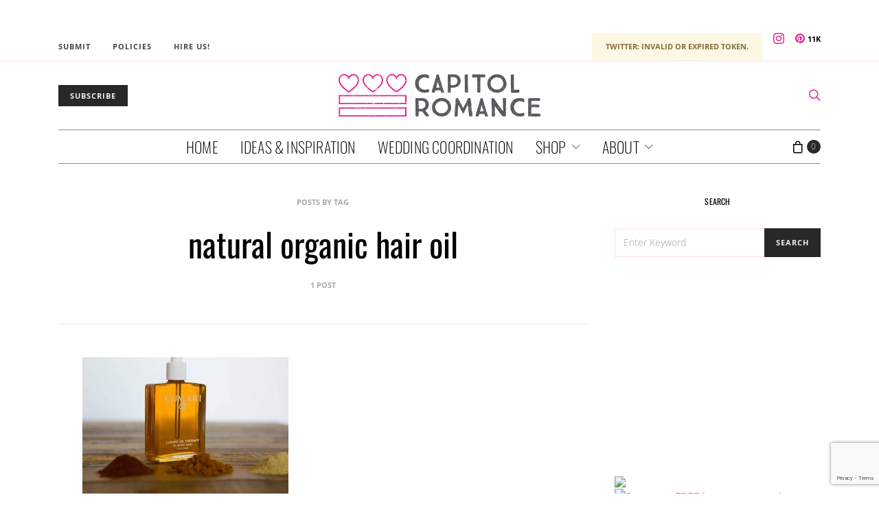

--- FILE ---
content_type: text/html; charset=utf-8
request_url: https://www.google.com/recaptcha/api2/anchor?ar=1&k=6LdffH0bAAAAAKsENioBiOP4pbcYthojCI1MRG7-&co=aHR0cHM6Ly93d3cuY2FwaXRvbHJvbWFuY2UuY29tOjQ0Mw..&hl=en&v=PoyoqOPhxBO7pBk68S4YbpHZ&size=invisible&anchor-ms=20000&execute-ms=30000&cb=sa0915w2n9y0
body_size: 48662
content:
<!DOCTYPE HTML><html dir="ltr" lang="en"><head><meta http-equiv="Content-Type" content="text/html; charset=UTF-8">
<meta http-equiv="X-UA-Compatible" content="IE=edge">
<title>reCAPTCHA</title>
<style type="text/css">
/* cyrillic-ext */
@font-face {
  font-family: 'Roboto';
  font-style: normal;
  font-weight: 400;
  font-stretch: 100%;
  src: url(//fonts.gstatic.com/s/roboto/v48/KFO7CnqEu92Fr1ME7kSn66aGLdTylUAMa3GUBHMdazTgWw.woff2) format('woff2');
  unicode-range: U+0460-052F, U+1C80-1C8A, U+20B4, U+2DE0-2DFF, U+A640-A69F, U+FE2E-FE2F;
}
/* cyrillic */
@font-face {
  font-family: 'Roboto';
  font-style: normal;
  font-weight: 400;
  font-stretch: 100%;
  src: url(//fonts.gstatic.com/s/roboto/v48/KFO7CnqEu92Fr1ME7kSn66aGLdTylUAMa3iUBHMdazTgWw.woff2) format('woff2');
  unicode-range: U+0301, U+0400-045F, U+0490-0491, U+04B0-04B1, U+2116;
}
/* greek-ext */
@font-face {
  font-family: 'Roboto';
  font-style: normal;
  font-weight: 400;
  font-stretch: 100%;
  src: url(//fonts.gstatic.com/s/roboto/v48/KFO7CnqEu92Fr1ME7kSn66aGLdTylUAMa3CUBHMdazTgWw.woff2) format('woff2');
  unicode-range: U+1F00-1FFF;
}
/* greek */
@font-face {
  font-family: 'Roboto';
  font-style: normal;
  font-weight: 400;
  font-stretch: 100%;
  src: url(//fonts.gstatic.com/s/roboto/v48/KFO7CnqEu92Fr1ME7kSn66aGLdTylUAMa3-UBHMdazTgWw.woff2) format('woff2');
  unicode-range: U+0370-0377, U+037A-037F, U+0384-038A, U+038C, U+038E-03A1, U+03A3-03FF;
}
/* math */
@font-face {
  font-family: 'Roboto';
  font-style: normal;
  font-weight: 400;
  font-stretch: 100%;
  src: url(//fonts.gstatic.com/s/roboto/v48/KFO7CnqEu92Fr1ME7kSn66aGLdTylUAMawCUBHMdazTgWw.woff2) format('woff2');
  unicode-range: U+0302-0303, U+0305, U+0307-0308, U+0310, U+0312, U+0315, U+031A, U+0326-0327, U+032C, U+032F-0330, U+0332-0333, U+0338, U+033A, U+0346, U+034D, U+0391-03A1, U+03A3-03A9, U+03B1-03C9, U+03D1, U+03D5-03D6, U+03F0-03F1, U+03F4-03F5, U+2016-2017, U+2034-2038, U+203C, U+2040, U+2043, U+2047, U+2050, U+2057, U+205F, U+2070-2071, U+2074-208E, U+2090-209C, U+20D0-20DC, U+20E1, U+20E5-20EF, U+2100-2112, U+2114-2115, U+2117-2121, U+2123-214F, U+2190, U+2192, U+2194-21AE, U+21B0-21E5, U+21F1-21F2, U+21F4-2211, U+2213-2214, U+2216-22FF, U+2308-230B, U+2310, U+2319, U+231C-2321, U+2336-237A, U+237C, U+2395, U+239B-23B7, U+23D0, U+23DC-23E1, U+2474-2475, U+25AF, U+25B3, U+25B7, U+25BD, U+25C1, U+25CA, U+25CC, U+25FB, U+266D-266F, U+27C0-27FF, U+2900-2AFF, U+2B0E-2B11, U+2B30-2B4C, U+2BFE, U+3030, U+FF5B, U+FF5D, U+1D400-1D7FF, U+1EE00-1EEFF;
}
/* symbols */
@font-face {
  font-family: 'Roboto';
  font-style: normal;
  font-weight: 400;
  font-stretch: 100%;
  src: url(//fonts.gstatic.com/s/roboto/v48/KFO7CnqEu92Fr1ME7kSn66aGLdTylUAMaxKUBHMdazTgWw.woff2) format('woff2');
  unicode-range: U+0001-000C, U+000E-001F, U+007F-009F, U+20DD-20E0, U+20E2-20E4, U+2150-218F, U+2190, U+2192, U+2194-2199, U+21AF, U+21E6-21F0, U+21F3, U+2218-2219, U+2299, U+22C4-22C6, U+2300-243F, U+2440-244A, U+2460-24FF, U+25A0-27BF, U+2800-28FF, U+2921-2922, U+2981, U+29BF, U+29EB, U+2B00-2BFF, U+4DC0-4DFF, U+FFF9-FFFB, U+10140-1018E, U+10190-1019C, U+101A0, U+101D0-101FD, U+102E0-102FB, U+10E60-10E7E, U+1D2C0-1D2D3, U+1D2E0-1D37F, U+1F000-1F0FF, U+1F100-1F1AD, U+1F1E6-1F1FF, U+1F30D-1F30F, U+1F315, U+1F31C, U+1F31E, U+1F320-1F32C, U+1F336, U+1F378, U+1F37D, U+1F382, U+1F393-1F39F, U+1F3A7-1F3A8, U+1F3AC-1F3AF, U+1F3C2, U+1F3C4-1F3C6, U+1F3CA-1F3CE, U+1F3D4-1F3E0, U+1F3ED, U+1F3F1-1F3F3, U+1F3F5-1F3F7, U+1F408, U+1F415, U+1F41F, U+1F426, U+1F43F, U+1F441-1F442, U+1F444, U+1F446-1F449, U+1F44C-1F44E, U+1F453, U+1F46A, U+1F47D, U+1F4A3, U+1F4B0, U+1F4B3, U+1F4B9, U+1F4BB, U+1F4BF, U+1F4C8-1F4CB, U+1F4D6, U+1F4DA, U+1F4DF, U+1F4E3-1F4E6, U+1F4EA-1F4ED, U+1F4F7, U+1F4F9-1F4FB, U+1F4FD-1F4FE, U+1F503, U+1F507-1F50B, U+1F50D, U+1F512-1F513, U+1F53E-1F54A, U+1F54F-1F5FA, U+1F610, U+1F650-1F67F, U+1F687, U+1F68D, U+1F691, U+1F694, U+1F698, U+1F6AD, U+1F6B2, U+1F6B9-1F6BA, U+1F6BC, U+1F6C6-1F6CF, U+1F6D3-1F6D7, U+1F6E0-1F6EA, U+1F6F0-1F6F3, U+1F6F7-1F6FC, U+1F700-1F7FF, U+1F800-1F80B, U+1F810-1F847, U+1F850-1F859, U+1F860-1F887, U+1F890-1F8AD, U+1F8B0-1F8BB, U+1F8C0-1F8C1, U+1F900-1F90B, U+1F93B, U+1F946, U+1F984, U+1F996, U+1F9E9, U+1FA00-1FA6F, U+1FA70-1FA7C, U+1FA80-1FA89, U+1FA8F-1FAC6, U+1FACE-1FADC, U+1FADF-1FAE9, U+1FAF0-1FAF8, U+1FB00-1FBFF;
}
/* vietnamese */
@font-face {
  font-family: 'Roboto';
  font-style: normal;
  font-weight: 400;
  font-stretch: 100%;
  src: url(//fonts.gstatic.com/s/roboto/v48/KFO7CnqEu92Fr1ME7kSn66aGLdTylUAMa3OUBHMdazTgWw.woff2) format('woff2');
  unicode-range: U+0102-0103, U+0110-0111, U+0128-0129, U+0168-0169, U+01A0-01A1, U+01AF-01B0, U+0300-0301, U+0303-0304, U+0308-0309, U+0323, U+0329, U+1EA0-1EF9, U+20AB;
}
/* latin-ext */
@font-face {
  font-family: 'Roboto';
  font-style: normal;
  font-weight: 400;
  font-stretch: 100%;
  src: url(//fonts.gstatic.com/s/roboto/v48/KFO7CnqEu92Fr1ME7kSn66aGLdTylUAMa3KUBHMdazTgWw.woff2) format('woff2');
  unicode-range: U+0100-02BA, U+02BD-02C5, U+02C7-02CC, U+02CE-02D7, U+02DD-02FF, U+0304, U+0308, U+0329, U+1D00-1DBF, U+1E00-1E9F, U+1EF2-1EFF, U+2020, U+20A0-20AB, U+20AD-20C0, U+2113, U+2C60-2C7F, U+A720-A7FF;
}
/* latin */
@font-face {
  font-family: 'Roboto';
  font-style: normal;
  font-weight: 400;
  font-stretch: 100%;
  src: url(//fonts.gstatic.com/s/roboto/v48/KFO7CnqEu92Fr1ME7kSn66aGLdTylUAMa3yUBHMdazQ.woff2) format('woff2');
  unicode-range: U+0000-00FF, U+0131, U+0152-0153, U+02BB-02BC, U+02C6, U+02DA, U+02DC, U+0304, U+0308, U+0329, U+2000-206F, U+20AC, U+2122, U+2191, U+2193, U+2212, U+2215, U+FEFF, U+FFFD;
}
/* cyrillic-ext */
@font-face {
  font-family: 'Roboto';
  font-style: normal;
  font-weight: 500;
  font-stretch: 100%;
  src: url(//fonts.gstatic.com/s/roboto/v48/KFO7CnqEu92Fr1ME7kSn66aGLdTylUAMa3GUBHMdazTgWw.woff2) format('woff2');
  unicode-range: U+0460-052F, U+1C80-1C8A, U+20B4, U+2DE0-2DFF, U+A640-A69F, U+FE2E-FE2F;
}
/* cyrillic */
@font-face {
  font-family: 'Roboto';
  font-style: normal;
  font-weight: 500;
  font-stretch: 100%;
  src: url(//fonts.gstatic.com/s/roboto/v48/KFO7CnqEu92Fr1ME7kSn66aGLdTylUAMa3iUBHMdazTgWw.woff2) format('woff2');
  unicode-range: U+0301, U+0400-045F, U+0490-0491, U+04B0-04B1, U+2116;
}
/* greek-ext */
@font-face {
  font-family: 'Roboto';
  font-style: normal;
  font-weight: 500;
  font-stretch: 100%;
  src: url(//fonts.gstatic.com/s/roboto/v48/KFO7CnqEu92Fr1ME7kSn66aGLdTylUAMa3CUBHMdazTgWw.woff2) format('woff2');
  unicode-range: U+1F00-1FFF;
}
/* greek */
@font-face {
  font-family: 'Roboto';
  font-style: normal;
  font-weight: 500;
  font-stretch: 100%;
  src: url(//fonts.gstatic.com/s/roboto/v48/KFO7CnqEu92Fr1ME7kSn66aGLdTylUAMa3-UBHMdazTgWw.woff2) format('woff2');
  unicode-range: U+0370-0377, U+037A-037F, U+0384-038A, U+038C, U+038E-03A1, U+03A3-03FF;
}
/* math */
@font-face {
  font-family: 'Roboto';
  font-style: normal;
  font-weight: 500;
  font-stretch: 100%;
  src: url(//fonts.gstatic.com/s/roboto/v48/KFO7CnqEu92Fr1ME7kSn66aGLdTylUAMawCUBHMdazTgWw.woff2) format('woff2');
  unicode-range: U+0302-0303, U+0305, U+0307-0308, U+0310, U+0312, U+0315, U+031A, U+0326-0327, U+032C, U+032F-0330, U+0332-0333, U+0338, U+033A, U+0346, U+034D, U+0391-03A1, U+03A3-03A9, U+03B1-03C9, U+03D1, U+03D5-03D6, U+03F0-03F1, U+03F4-03F5, U+2016-2017, U+2034-2038, U+203C, U+2040, U+2043, U+2047, U+2050, U+2057, U+205F, U+2070-2071, U+2074-208E, U+2090-209C, U+20D0-20DC, U+20E1, U+20E5-20EF, U+2100-2112, U+2114-2115, U+2117-2121, U+2123-214F, U+2190, U+2192, U+2194-21AE, U+21B0-21E5, U+21F1-21F2, U+21F4-2211, U+2213-2214, U+2216-22FF, U+2308-230B, U+2310, U+2319, U+231C-2321, U+2336-237A, U+237C, U+2395, U+239B-23B7, U+23D0, U+23DC-23E1, U+2474-2475, U+25AF, U+25B3, U+25B7, U+25BD, U+25C1, U+25CA, U+25CC, U+25FB, U+266D-266F, U+27C0-27FF, U+2900-2AFF, U+2B0E-2B11, U+2B30-2B4C, U+2BFE, U+3030, U+FF5B, U+FF5D, U+1D400-1D7FF, U+1EE00-1EEFF;
}
/* symbols */
@font-face {
  font-family: 'Roboto';
  font-style: normal;
  font-weight: 500;
  font-stretch: 100%;
  src: url(//fonts.gstatic.com/s/roboto/v48/KFO7CnqEu92Fr1ME7kSn66aGLdTylUAMaxKUBHMdazTgWw.woff2) format('woff2');
  unicode-range: U+0001-000C, U+000E-001F, U+007F-009F, U+20DD-20E0, U+20E2-20E4, U+2150-218F, U+2190, U+2192, U+2194-2199, U+21AF, U+21E6-21F0, U+21F3, U+2218-2219, U+2299, U+22C4-22C6, U+2300-243F, U+2440-244A, U+2460-24FF, U+25A0-27BF, U+2800-28FF, U+2921-2922, U+2981, U+29BF, U+29EB, U+2B00-2BFF, U+4DC0-4DFF, U+FFF9-FFFB, U+10140-1018E, U+10190-1019C, U+101A0, U+101D0-101FD, U+102E0-102FB, U+10E60-10E7E, U+1D2C0-1D2D3, U+1D2E0-1D37F, U+1F000-1F0FF, U+1F100-1F1AD, U+1F1E6-1F1FF, U+1F30D-1F30F, U+1F315, U+1F31C, U+1F31E, U+1F320-1F32C, U+1F336, U+1F378, U+1F37D, U+1F382, U+1F393-1F39F, U+1F3A7-1F3A8, U+1F3AC-1F3AF, U+1F3C2, U+1F3C4-1F3C6, U+1F3CA-1F3CE, U+1F3D4-1F3E0, U+1F3ED, U+1F3F1-1F3F3, U+1F3F5-1F3F7, U+1F408, U+1F415, U+1F41F, U+1F426, U+1F43F, U+1F441-1F442, U+1F444, U+1F446-1F449, U+1F44C-1F44E, U+1F453, U+1F46A, U+1F47D, U+1F4A3, U+1F4B0, U+1F4B3, U+1F4B9, U+1F4BB, U+1F4BF, U+1F4C8-1F4CB, U+1F4D6, U+1F4DA, U+1F4DF, U+1F4E3-1F4E6, U+1F4EA-1F4ED, U+1F4F7, U+1F4F9-1F4FB, U+1F4FD-1F4FE, U+1F503, U+1F507-1F50B, U+1F50D, U+1F512-1F513, U+1F53E-1F54A, U+1F54F-1F5FA, U+1F610, U+1F650-1F67F, U+1F687, U+1F68D, U+1F691, U+1F694, U+1F698, U+1F6AD, U+1F6B2, U+1F6B9-1F6BA, U+1F6BC, U+1F6C6-1F6CF, U+1F6D3-1F6D7, U+1F6E0-1F6EA, U+1F6F0-1F6F3, U+1F6F7-1F6FC, U+1F700-1F7FF, U+1F800-1F80B, U+1F810-1F847, U+1F850-1F859, U+1F860-1F887, U+1F890-1F8AD, U+1F8B0-1F8BB, U+1F8C0-1F8C1, U+1F900-1F90B, U+1F93B, U+1F946, U+1F984, U+1F996, U+1F9E9, U+1FA00-1FA6F, U+1FA70-1FA7C, U+1FA80-1FA89, U+1FA8F-1FAC6, U+1FACE-1FADC, U+1FADF-1FAE9, U+1FAF0-1FAF8, U+1FB00-1FBFF;
}
/* vietnamese */
@font-face {
  font-family: 'Roboto';
  font-style: normal;
  font-weight: 500;
  font-stretch: 100%;
  src: url(//fonts.gstatic.com/s/roboto/v48/KFO7CnqEu92Fr1ME7kSn66aGLdTylUAMa3OUBHMdazTgWw.woff2) format('woff2');
  unicode-range: U+0102-0103, U+0110-0111, U+0128-0129, U+0168-0169, U+01A0-01A1, U+01AF-01B0, U+0300-0301, U+0303-0304, U+0308-0309, U+0323, U+0329, U+1EA0-1EF9, U+20AB;
}
/* latin-ext */
@font-face {
  font-family: 'Roboto';
  font-style: normal;
  font-weight: 500;
  font-stretch: 100%;
  src: url(//fonts.gstatic.com/s/roboto/v48/KFO7CnqEu92Fr1ME7kSn66aGLdTylUAMa3KUBHMdazTgWw.woff2) format('woff2');
  unicode-range: U+0100-02BA, U+02BD-02C5, U+02C7-02CC, U+02CE-02D7, U+02DD-02FF, U+0304, U+0308, U+0329, U+1D00-1DBF, U+1E00-1E9F, U+1EF2-1EFF, U+2020, U+20A0-20AB, U+20AD-20C0, U+2113, U+2C60-2C7F, U+A720-A7FF;
}
/* latin */
@font-face {
  font-family: 'Roboto';
  font-style: normal;
  font-weight: 500;
  font-stretch: 100%;
  src: url(//fonts.gstatic.com/s/roboto/v48/KFO7CnqEu92Fr1ME7kSn66aGLdTylUAMa3yUBHMdazQ.woff2) format('woff2');
  unicode-range: U+0000-00FF, U+0131, U+0152-0153, U+02BB-02BC, U+02C6, U+02DA, U+02DC, U+0304, U+0308, U+0329, U+2000-206F, U+20AC, U+2122, U+2191, U+2193, U+2212, U+2215, U+FEFF, U+FFFD;
}
/* cyrillic-ext */
@font-face {
  font-family: 'Roboto';
  font-style: normal;
  font-weight: 900;
  font-stretch: 100%;
  src: url(//fonts.gstatic.com/s/roboto/v48/KFO7CnqEu92Fr1ME7kSn66aGLdTylUAMa3GUBHMdazTgWw.woff2) format('woff2');
  unicode-range: U+0460-052F, U+1C80-1C8A, U+20B4, U+2DE0-2DFF, U+A640-A69F, U+FE2E-FE2F;
}
/* cyrillic */
@font-face {
  font-family: 'Roboto';
  font-style: normal;
  font-weight: 900;
  font-stretch: 100%;
  src: url(//fonts.gstatic.com/s/roboto/v48/KFO7CnqEu92Fr1ME7kSn66aGLdTylUAMa3iUBHMdazTgWw.woff2) format('woff2');
  unicode-range: U+0301, U+0400-045F, U+0490-0491, U+04B0-04B1, U+2116;
}
/* greek-ext */
@font-face {
  font-family: 'Roboto';
  font-style: normal;
  font-weight: 900;
  font-stretch: 100%;
  src: url(//fonts.gstatic.com/s/roboto/v48/KFO7CnqEu92Fr1ME7kSn66aGLdTylUAMa3CUBHMdazTgWw.woff2) format('woff2');
  unicode-range: U+1F00-1FFF;
}
/* greek */
@font-face {
  font-family: 'Roboto';
  font-style: normal;
  font-weight: 900;
  font-stretch: 100%;
  src: url(//fonts.gstatic.com/s/roboto/v48/KFO7CnqEu92Fr1ME7kSn66aGLdTylUAMa3-UBHMdazTgWw.woff2) format('woff2');
  unicode-range: U+0370-0377, U+037A-037F, U+0384-038A, U+038C, U+038E-03A1, U+03A3-03FF;
}
/* math */
@font-face {
  font-family: 'Roboto';
  font-style: normal;
  font-weight: 900;
  font-stretch: 100%;
  src: url(//fonts.gstatic.com/s/roboto/v48/KFO7CnqEu92Fr1ME7kSn66aGLdTylUAMawCUBHMdazTgWw.woff2) format('woff2');
  unicode-range: U+0302-0303, U+0305, U+0307-0308, U+0310, U+0312, U+0315, U+031A, U+0326-0327, U+032C, U+032F-0330, U+0332-0333, U+0338, U+033A, U+0346, U+034D, U+0391-03A1, U+03A3-03A9, U+03B1-03C9, U+03D1, U+03D5-03D6, U+03F0-03F1, U+03F4-03F5, U+2016-2017, U+2034-2038, U+203C, U+2040, U+2043, U+2047, U+2050, U+2057, U+205F, U+2070-2071, U+2074-208E, U+2090-209C, U+20D0-20DC, U+20E1, U+20E5-20EF, U+2100-2112, U+2114-2115, U+2117-2121, U+2123-214F, U+2190, U+2192, U+2194-21AE, U+21B0-21E5, U+21F1-21F2, U+21F4-2211, U+2213-2214, U+2216-22FF, U+2308-230B, U+2310, U+2319, U+231C-2321, U+2336-237A, U+237C, U+2395, U+239B-23B7, U+23D0, U+23DC-23E1, U+2474-2475, U+25AF, U+25B3, U+25B7, U+25BD, U+25C1, U+25CA, U+25CC, U+25FB, U+266D-266F, U+27C0-27FF, U+2900-2AFF, U+2B0E-2B11, U+2B30-2B4C, U+2BFE, U+3030, U+FF5B, U+FF5D, U+1D400-1D7FF, U+1EE00-1EEFF;
}
/* symbols */
@font-face {
  font-family: 'Roboto';
  font-style: normal;
  font-weight: 900;
  font-stretch: 100%;
  src: url(//fonts.gstatic.com/s/roboto/v48/KFO7CnqEu92Fr1ME7kSn66aGLdTylUAMaxKUBHMdazTgWw.woff2) format('woff2');
  unicode-range: U+0001-000C, U+000E-001F, U+007F-009F, U+20DD-20E0, U+20E2-20E4, U+2150-218F, U+2190, U+2192, U+2194-2199, U+21AF, U+21E6-21F0, U+21F3, U+2218-2219, U+2299, U+22C4-22C6, U+2300-243F, U+2440-244A, U+2460-24FF, U+25A0-27BF, U+2800-28FF, U+2921-2922, U+2981, U+29BF, U+29EB, U+2B00-2BFF, U+4DC0-4DFF, U+FFF9-FFFB, U+10140-1018E, U+10190-1019C, U+101A0, U+101D0-101FD, U+102E0-102FB, U+10E60-10E7E, U+1D2C0-1D2D3, U+1D2E0-1D37F, U+1F000-1F0FF, U+1F100-1F1AD, U+1F1E6-1F1FF, U+1F30D-1F30F, U+1F315, U+1F31C, U+1F31E, U+1F320-1F32C, U+1F336, U+1F378, U+1F37D, U+1F382, U+1F393-1F39F, U+1F3A7-1F3A8, U+1F3AC-1F3AF, U+1F3C2, U+1F3C4-1F3C6, U+1F3CA-1F3CE, U+1F3D4-1F3E0, U+1F3ED, U+1F3F1-1F3F3, U+1F3F5-1F3F7, U+1F408, U+1F415, U+1F41F, U+1F426, U+1F43F, U+1F441-1F442, U+1F444, U+1F446-1F449, U+1F44C-1F44E, U+1F453, U+1F46A, U+1F47D, U+1F4A3, U+1F4B0, U+1F4B3, U+1F4B9, U+1F4BB, U+1F4BF, U+1F4C8-1F4CB, U+1F4D6, U+1F4DA, U+1F4DF, U+1F4E3-1F4E6, U+1F4EA-1F4ED, U+1F4F7, U+1F4F9-1F4FB, U+1F4FD-1F4FE, U+1F503, U+1F507-1F50B, U+1F50D, U+1F512-1F513, U+1F53E-1F54A, U+1F54F-1F5FA, U+1F610, U+1F650-1F67F, U+1F687, U+1F68D, U+1F691, U+1F694, U+1F698, U+1F6AD, U+1F6B2, U+1F6B9-1F6BA, U+1F6BC, U+1F6C6-1F6CF, U+1F6D3-1F6D7, U+1F6E0-1F6EA, U+1F6F0-1F6F3, U+1F6F7-1F6FC, U+1F700-1F7FF, U+1F800-1F80B, U+1F810-1F847, U+1F850-1F859, U+1F860-1F887, U+1F890-1F8AD, U+1F8B0-1F8BB, U+1F8C0-1F8C1, U+1F900-1F90B, U+1F93B, U+1F946, U+1F984, U+1F996, U+1F9E9, U+1FA00-1FA6F, U+1FA70-1FA7C, U+1FA80-1FA89, U+1FA8F-1FAC6, U+1FACE-1FADC, U+1FADF-1FAE9, U+1FAF0-1FAF8, U+1FB00-1FBFF;
}
/* vietnamese */
@font-face {
  font-family: 'Roboto';
  font-style: normal;
  font-weight: 900;
  font-stretch: 100%;
  src: url(//fonts.gstatic.com/s/roboto/v48/KFO7CnqEu92Fr1ME7kSn66aGLdTylUAMa3OUBHMdazTgWw.woff2) format('woff2');
  unicode-range: U+0102-0103, U+0110-0111, U+0128-0129, U+0168-0169, U+01A0-01A1, U+01AF-01B0, U+0300-0301, U+0303-0304, U+0308-0309, U+0323, U+0329, U+1EA0-1EF9, U+20AB;
}
/* latin-ext */
@font-face {
  font-family: 'Roboto';
  font-style: normal;
  font-weight: 900;
  font-stretch: 100%;
  src: url(//fonts.gstatic.com/s/roboto/v48/KFO7CnqEu92Fr1ME7kSn66aGLdTylUAMa3KUBHMdazTgWw.woff2) format('woff2');
  unicode-range: U+0100-02BA, U+02BD-02C5, U+02C7-02CC, U+02CE-02D7, U+02DD-02FF, U+0304, U+0308, U+0329, U+1D00-1DBF, U+1E00-1E9F, U+1EF2-1EFF, U+2020, U+20A0-20AB, U+20AD-20C0, U+2113, U+2C60-2C7F, U+A720-A7FF;
}
/* latin */
@font-face {
  font-family: 'Roboto';
  font-style: normal;
  font-weight: 900;
  font-stretch: 100%;
  src: url(//fonts.gstatic.com/s/roboto/v48/KFO7CnqEu92Fr1ME7kSn66aGLdTylUAMa3yUBHMdazQ.woff2) format('woff2');
  unicode-range: U+0000-00FF, U+0131, U+0152-0153, U+02BB-02BC, U+02C6, U+02DA, U+02DC, U+0304, U+0308, U+0329, U+2000-206F, U+20AC, U+2122, U+2191, U+2193, U+2212, U+2215, U+FEFF, U+FFFD;
}

</style>
<link rel="stylesheet" type="text/css" href="https://www.gstatic.com/recaptcha/releases/PoyoqOPhxBO7pBk68S4YbpHZ/styles__ltr.css">
<script nonce="IE8XGFWXWNWphW4K9SagrQ" type="text/javascript">window['__recaptcha_api'] = 'https://www.google.com/recaptcha/api2/';</script>
<script type="text/javascript" src="https://www.gstatic.com/recaptcha/releases/PoyoqOPhxBO7pBk68S4YbpHZ/recaptcha__en.js" nonce="IE8XGFWXWNWphW4K9SagrQ">
      
    </script></head>
<body><div id="rc-anchor-alert" class="rc-anchor-alert"></div>
<input type="hidden" id="recaptcha-token" value="[base64]">
<script type="text/javascript" nonce="IE8XGFWXWNWphW4K9SagrQ">
      recaptcha.anchor.Main.init("[\x22ainput\x22,[\x22bgdata\x22,\x22\x22,\[base64]/[base64]/bmV3IFpbdF0obVswXSk6Sz09Mj9uZXcgWlt0XShtWzBdLG1bMV0pOks9PTM/bmV3IFpbdF0obVswXSxtWzFdLG1bMl0pOks9PTQ/[base64]/[base64]/[base64]/[base64]/[base64]/[base64]/[base64]/[base64]/[base64]/[base64]/[base64]/[base64]/[base64]/[base64]\\u003d\\u003d\x22,\[base64]\\u003d\x22,\[base64]/CjsK5wrc9O8OYEMKHwoJaw4seRQcnYD3DjsOIw7XDrRnCgULDplTDnmcYQFEiUx/CvcKWUVwow6fCmsK4wrZBH8O3wqJpSDTCrHgsw4nCkMOxw4TDvFkkcw/CgE9rwqkDCMOCwoHCgxrDusOMw6EKwpAMw69aw6gewrvDjMO9w6XCrsOkF8K+w4dqw7PCpi4PccOjDsKCw6zDtMKtwrnDnMKVaMKSw7DCvyd3wod/wptxeA/DvXnDoAVscxkWw5t4OcOnPcKnw41WAsKqC8OLaj85w67CocKNw7PDkEPDrwHDin5uw5ROwpZ5wprCkSRfwp3Chh8VF8KFwrNJwoXCtcKTw7MYwpIsK8KsQETDtURJMcK/LCMqwqHCscO/[base64]/[base64]/DqcKZw4AxXinDi8K4w5FVXcKYfBXDj1RlwpJ8wqTDtsOGU8OSwpbCusKrwo/Chmx+w7XCgMKoGQzDvcOTw5dYKcKDGDkOPMKcYcO3w5zDu0kFJsOGTsOZwprCsTPCu8O/[base64]/w4vCjCDCnXfCnMKKwpwnwpLCvcO6wrcow6vDtMOXw6rDmMOsZcObAVzDn3Izwo/Ct8KWwqRjwr3DhMO4w5gsLBXDv8Oew7glwo58wqrCnAN5w5cswozDjBxuwrBqG3fCo8Knw5shMGpRwoXCsMOYTXhbEMOew5UFw6IbcwB1V8OVwo8lB198bRQNwqdeBsKfw7pKwrpvw7/CnMKowp1uJMKKEzHCrsO2wqDChsKnw7EYAMOve8KMw6HChEEzJ8ORw6PCqcKFwoVbw5HDgj0fI8KEIktSJsKDw4VMFMOGBsKJJFHCkWkeF8OsVjHChcORVDfCpsKdwqbDgsKSMcKDwr/DjWTDh8Ocw7vDh2DDhHbDicKHHcOdw6JiTTdkw5IZNBsaw7HCpsKcw4bDmMKFwqfDmcKYwo97YcOfw6fCl8Ogw5YZZzTDhFYoDUEVw7Euw6Rbwo/[base64]/Ds8OZVgXCn8KLV8Osw4BQwrHCh8KmwqtSGsO3bsKHwrIiwqfCisKeSEDDusKFw77Dq10Rwqk0ZcKMwpZEcVHDuMK0Nkhjw4rCt2VMwp/DkG3CvRLDozfCtgpUwq/DicKTwrnCjMOwwp1yTcOWbsO7X8K/[base64]/[base64]/wq3ChcKiwo5Sw7BUwqnCjsKnWmPDvMK6EDBew7kKBCQ9w4TDhhbCthrDkMOww6sKQkDCnQdEw7fDq3DDlMKhVcKDVMOvWybCicK+fVzDq3BobcKdU8OXw70ewoFjHTc9wr9Zw7A/Y8OKCcKqw41hScOow53DvcO+Exl7wr1ww4/Do3Akw4TDjcO3TiHDkMOCw5kxPcOrMMOkwqbDo8OrKMO1ZSMKwpQXBsOvWcKww4jDsVV4wopPFCNbwo/[base64]/CgsK4MQwAw78rwo9pAj5ORMKGUkTDvMOqw7fCnMKjwp3DisKGwr/[base64]/DmMOfwrZpMwDCqWViwqFKw6AiFsOxRsOawoMdw59ew79cwrtMXGDCty7CgR3Cu2tNw47DssOpXMOrw5bCmcK/wqzDs8KYwqTCr8Orw7XCrsOgTmRybhVAwrjCq0l+bsOYY8Ord8KAw4JMwpzDq3ojwp4MwpsPw45tZXMww5YJWSgyGMKDAMO6MjcIw6/Dt8OGw6vDqA8ILMONXDLCpcOZE8KfRVLCvMO9wqUTOMObEMKFw5QTR8OfWsKYw6kGw7FGw6rDk8Ohwr7CkjfDsMO2w6pyJ8K8YMKCacKwVmbDnMO/VSFJNi8qw5VrwpXDgMO7wpg+w5DCkRQIw7rCusOCwqrDlcOSw7rCs8KoPsOGPsOuUm0cU8OCZcKaUMO/w70jwo0gVD0FLMK4w6xtLsOgw6TDt8KPw54LGmjCnMOXKMOFwprDnF/[base64]/DjEVswpp/QMOBGQVgQxJHwrPCncKDCXDDgcOgw6PDq8OLXQchcBzDmcOEQMOxWg0EKQVuwqTCmxZSw5HDpcOWKxI2w5LCn8O9wqYpw78/w4zCmGhCw4AhEBBmw63Dk8KHwqbCs0fDrRNdXsKfPMKlwqDDjMOww5s1RSZ3WgI7c8OvccKUL8OqAlLCoMKrY8OlGMK4wpzCgEHCnAVqQ349w5LCrcOCFRbChsKPL0bCvMKcQxvDkAvDkW3DlA/CssK8w7Erw6fCkUFgcXrDhcONcsK4wrdvT1rCl8KQCzoXw54beg48ERoSw5vDosK/wo5TwoLDhsOFRMKBX8K4FgbCjMKBCMOcRMOUw5g6BS3DsMOCR8OnCMKOw7F8FG8lw6jDsmxwHcO4wqLCi8KNwrZawrbClXBkXiVdAcO9AsKXw5USwp1fO8KtPVcuw5rColPCtyDCosOlw5fCv8K4wrA7w4FYL8Oxw6nCvcKFe3TDqmhGwq/Dm3R+w6c9csOUTsKiBCwhwp5bWMOKwr7CqsKhH8OjAsKKwrMBTVrCj8KCDMKlW8KGGl0EwrFuw6cJQcKowobCjcOowoZZDcKTSWwAwpoZwo/Dk0zDg8K3w4Mvwr3Dp8K/acKSBMKSKyFgwrsRDwDDkcOfJHBQw6XClsKIVMOLDirCimXCpTcpTsKzQMO/RMOBB8OOecOEMcK2w7vCjxLDt1jCgsKNZWTCqFfCpsKRRsKowofDnMO2w4t/[base64]/CqzzCm0lFw5MLSW4wWcKnwqXDiWbDmSxWw7DCql3DvsOrdcKXwo0twoDDocOBwq44wozCr8KRw7h1w71uwq/DtsOQw57CkyDDkinCpMOgfxjCn8KBBsOEwrXCv1jDo8Ktw6B3e8KOw4EZF8OHX8KpwqY1MsOKw4PDusO1VhDClX/Dh3QZwociV11DATrDtyDCu8OQBHxWw4cSw45FwrHDhMOnw48EBcObw4dRwoFEwofCmVXDu2jCi8K2w6LDuWDCgcOGwqDChC3CmMKxeMK4Ml7CgBLCimHDhsOnBnZDwp3Dm8Okw4h5CwViwrPCqHLDtMKPaBnCh8OYw6nCi8K/wrbCg8KFwoMVwqfCqhjCswvCmHPDlMKNHRLDrsKDCsOzc8O4M3k6w4HCtWHCmg03w67Cp8OUwrcMO8KOCw5XX8K5w7kcw6PCqMOmHcKPXyV1wr7CqWDDsEkVEhLDusO9wr1Hw7V5wqrCjV/CjcOCa8OkwqwICsOlRsKAwqHDokkTYMOHanzCqlLDiTUYH8Kww5LDlDwcWMK8w7xFJMObH0rCkMKCYcKyaMOCSHvCvMOxSMOSJS1TQ1DChcOPfcKmwq0qPXR0wpYwHMKLwrnDiMONNsKbwqMHaV/DiUPCmlZjK8KqNcOIw7bDrz3DmMKvEcOaI0/[base64]/[base64]/[base64]/Cu8OuccOUw5/Ctwk9w7oWLAp1wrbDhcK9w4PCicKGUUfCuUfCscK4Oxs2byTDrMKDI8OaVyVrNCQnN3/DtMO5SGYpKnVrwoDDiDHDucOPw7Zow6HDu2gcwrM3wpZMBC3Dq8OlUMOWwrnCn8Oab8K+UMOxKQ5oIg1EDjwJwqvCmGrCnXYXO1/DosKrYnHCt8KUP1nCqAV/asOUdFbDn8OSwqbCrGc/c8OJQMOTwqBIwq/[base64]/Di8OWw7HClGTCjcKrwrxMdmdnwoDClcOywrDDvwUwGiPChXUfW8K/LcK5w57DrMKVw7BTw74cUMO4cTzDiQDCsVXDnMKVG8Oow7hRasOpXcO5wqXCscO4RsKWRMKow63DvG8eNcKZbx/CnULDu1rDmlkSw5YTIWjDusKOwqzDjcKqLsKmAMKme8KtWsKjXlFHw4YPf2g9wp7ChsO1NX/Dh8K6D8OlwqUDwpcJZ8O7wpjDrMOoJcOkFXvDvcOIISV3FFbDuklPw6pDwoLCsMKaUMKoQsKOwrhRwpIbOFBmWCbDrsO5wrPDgMKIb2ZPLsO7GQoMw6owPXRiXcOrRMOSPCLCpzvDjglKwrLDvE3Dsx3CvUxdw6t9bTsyNcKfc8OxPT9WLCV/IMOgwrrDux7DosOvw4zDuV7CqsKYwpcXRVLCssK8LMKJSXNXw7VvwpTChsKuwpfCosKUw4NOD8ONw5NcKsOEHUA4YETChyjDlzbDjcOYwpfChcKUw5LCuAlZb8KuaS/CssKxw6JSZErDj3DCoG3DqMKxw5XDocO/wqhLDGXCim7Cu0xvIcKnwoHDjHbCg0DDqz43PsOlw6k3OQRVOsOpwr86w57CgsO2w5Fbwr7Dhgc5wrvCohPCjsKOwrdOU2DCoi7CgHPCsQnDvcOnwp5SwrPDlHx5F8KxXRnCijd3EyLCkQrDpMOkw4vCk8Ojwr/[base64]/DusKyw4vCi13DhSrDncOKEFrCssOTXsKUYsODWcOjZXjDpMOMwohiwoPCuVY0RR/CoMOVw4kPY8OAZnHCqUHDoWMSwo9iQy9UwpQrYMOVRWTCsBXCrsOfw7R9wrgAw5HCjUzDmMOywpBKwq4Pwo5Owqw3RQTCg8Khwod1PMKeXsO+wql5WyVUbRxHJ8Klw74kw6vDu09Uwp/DuFkVUsK/JMKhVsKpY8O3w45PFcK4w6oAwobDrQpawqk9A8Kcw5dqAxRJwoIWL2rClllZwpggEsOXw7fCocKaNkNjwroCOzzDuRXDn8OOw7YTwqhSw7/Du0XCnsOkwpjDuMO3XQsBw7rChlTCosKudSnDmcOzFsOqwobCnBTCm8OHFcOff2LDoFhlwoHDicOeYcO8wqHDqcO3w6jDkzkXw4HClRELwrVMwo93wovDp8OfKXjDs3R9QDcrfD1DEcO9wrwJJMOKw7Now4/Dn8KYAMO2woxsHQkFw70FFShLw5oYNcOPGwt3w6bDscKPwrhvUMOqWsKjwoTCpsKew7RkwpbDmcO5GMKWwqjCvn/DgA9OBsKEPUbDoGPCiB0TXGnDp8KzwoUIwplcD8O6EiXDmsOMwpzDl8O+YBvDmcO5wqwBwolYCQBiP8OPJDxJwoTCi8OHYgo4flJTLsKVasOSQyrChCZsQMKsI8K4MFdlwr/[base64]/[base64]/Cg0MMA3vDg8KBwr9PwrvDlkrCucKbw7HDm8Kswqs6w5bDqsKTbw/DvCp9CxDDiixFw5R9JHHDmDDCr8KSVjjCqsKhwpMKKQFYC8O2OMKZw4/[base64]/woPCi8Oow4picMKTKcKKw65mwqUkwqHDkMKuwpYYXmLDrsKhwosiwrYwF8OvXcKRw4zDjiUFd8KdLcOxw5fCgsO/F31EwonCnifDrwbDjgU7KRB/FBzCnMO8ARAcwqnCtU3CmmDCucK1woXDi8KESDTCjynCmmAyamTDunnDhTDDv8OYG03CpsKzwqDDgm1Qw5hfw7DDkQvClsKWEMOGw63DucO5wp3CuVZ5w6zDiF5ow6DCksKEw5fCv3h3wqfDtlfDvsOoMcKjw4LCuE8kw7tjYE/[base64]/w7kDwpjDuxvDv8KJFhZKwo/DtxjChnfCkWnDpErDqDvDp8Ojwqd/TsOSX1xwJcKof8OGHyh1fRvDiQfCrMONw5bCkB1Vwq9tZyM4woxJw61Nw6TCgj/CpHl5woAzYWLCisOJwp3CnMOya09Tf8KzMlsjwptKesKNRcORUcKkwr5Vw6PDlsKPw79Bw7tpasOSw4zCtlnDtRd6w5HCgsO6f8KZwqd3A3HDlAPCv8KzQsO0KsKTLgTDuWQIDcOnw4HDo8O3w5Rhw7nCuMO8CsKSP39NKcK8UQhUX2LCvcKiw4IMwpjCqR/Dq8KgZMKowps6ecKxw6zDkcKjHyHDr0PCo8OjTMOOw4/CiT7CojATC8OPNcKMwqTDqz3DkcODwoTCosK7wrQGACDDhsOHHHYjWcK9wq0/w5MQwo3DpHlowroAwpPCgQA7YyI8DSDDncO3Z8OgJxkvw4Z7T8Omwog+V8O0wrgxw53DjngYYcKbGm1GAcOMd0nDlUDCn8KlRhPDjSIIwpp8dR40w6fDiz/Csn1zN1dbw6nCijkbwpZgwqgmw5M5K8Olw6XCsHfCr8OYw5PDjsK0w7tOL8Oxwo8Ew4Y0wrk/dcO6I8OSw6zCgMKrw7HDmz/Ck8OUw6LCusKnw7ldJXExwrPDnFPDpcKnJiV/ZMOwVRJKw6XDtcKsw5bDiywAwp07w4RYwpnDu8O9W2UHw6fDocOicsOmw4t7BiDClcOuEgxHw618S8KHwr3DmAvDlkrCh8OeLkPDssKiwrDDkcOUU0bDicOmw6QAQGLCicKtwpVQwrjCs1ZhSFzDnirCncKLexvCucK8BndBFsKvAMK8I8O/wqsHw4/CmSlvG8KIH8OQBsKIBcOHXDjCrGvCv2vDgsKCCsOQIMK7w5B6cMKCWcOcwpoEwowXK1QlYMOmUR7Cr8K7wqbDjsKUw7/CtsOFMsKacMOqTsOXH8OuwpVbwpDCvnTCqXtVPnPCosKqR0PCogIHXibDrlcFwpc8LcK8FGDCmC9qwpMCwoDCnx3DjsOPw7dAw7QDw4ItITLDl8OiwpBaH2hmwpvCsxDCgcOmIsONWsOxw5jCoBd0FyFMWBLDkX/DsifCuUnDnV4RWAoydsK3WBjChFnDlHXDvsKswoTCtsOVGcO4wqcSMsKbasOxw5fDmUPClU4cOsKGwoRHCXtealggBsOaXkbDocOiw7MZw7gKwqJNJnLCmS3CicK/w4rDqXgWw4HCuHdXw6fDuTnDpw8iMRbCgMKWw4nDrsKKwrguwqzDj0jDl8K5w6jCnUrDnznCrMO6DSNTF8KTwqpHw7XCmFoXw7Z8wo1MC8Oaw7QfRw/[base64]/YFbDvVbDkC9nWlnDhSQiw5hqw7s5JAVSWgjDv8OSwpUUccOqA1kULsKmJD5/[base64]/[base64]/CsWbCvBJiwogRw4bCrsK5wrHCocO8wrLCpTXCrsONBVhEbwtcwrXDvxHDj8OvV8OwH8K4w4fCjMOWScK/w5fCgAvDocKBa8KwDR7Djk9awo9HwoRZb8OQwqLCtTh0wotdPS51wr3Cun3Dl8OHdMOrw4rDiwgSAD3DqzBkVmjDnwhkw4YpMMKcwrFif8KHwp8UwrY1GMKyGMKnw5HDpMKXwogvGXLDpnPCvkcaQXsVw4E8worCgMOfw5gIb8KWw6/Cvx7CjRnDgkPDmcKZwpliwpLDrsOadMOfRcK8wpwcwr4aGBvDsMO5wpXCjMKqFX3DvMK5wrnDtjESw6wVw4V/w7R5NFsZw6jDvsKWeQJiw6RZczhwC8KXOMO9wrVLKWXDn8K/WHLCmTswD8Okf3HCtcOaXcK3Xjt0RlfDvMKlWnVBw7LCui/ClcOnOF/[base64]/CssONw71HFG3CmcOPw4UHFsO2w4gdwqwVw7TCrmzCnmBuwpfDisOUw7Ukw5s/KMKQa8KTw4HCjFnCrnLDlVXDgcKOeMOTRMKcaMKoCsKfw5hZwozDusKiw7DCv8KHw6zDoMOUEQY3w4ckesKrWmrDnsKcawrDs0gSC8KySsK6KcKhw6lwwpg4wppew7Q1N1wFeC7CtXkYw4PDpcK/XzXDlgHDvMKEwpxiwqjDn1bDt8O4MsKbPkE4A8OOUMKgMznDl0jDg35xT8Ksw5bDl8KIwrLDqQHDpcO7w4zDohzCuRttw7kpw6cyw7lrw6/Dk8O3w6PDvcOywrkMazwoF17CvcOJwqsOdsOVTmYQwqARw7zDsMKLwqAaw5l0wpPCiMKuw4DCusOCw5IVD3nDnWLCmDc3w5AKw4JjwpLDh1oHwqAAVMO8YsOfwr/[base64]/DgMKrGiTCnDHDiT0mccKiw64iwqvDpCDCsMK5woDDncKZZ8OtwoVwwo/DgsOhwrR4w6bCgsKDaMKXw4gxVcOIZAddw5vCl8O+wqdpEybDohvDrXFFUH8fw7zCh8Ocw5zCkMKiDcOSw53DnEtlFMKqwrI5w5/CqsKWDinCjMKxw7PCmwsMw4bClGtNw5wweMKmwrs7DMKfE8KNEsOCf8Ovw7/[base64]/[base64]/[base64]/DmsOzOsOZwr3Djwkyw6HCl8KEJHYnwr8feMO1w7p5w5LCpwbDn2nCnEHDix1iw5lNMUrCsm7CmcOpw6ERJ2/Cn8KAbEVfwqPDm8OVw7/CrwsSdMOAwrYMw7MFF8KVMcO3SsOqwr4pOcKdG8KSVsKnwpjCgsK/[base64]/CpMObwopHw6EuwpMqw4vDn8OZw4TCsUnDoxLDqMO/[base64]/w5BJVkDDrMO5WMKCwqjCl8KFwqhLw7bCpcOkU0URwofDp8O6wppTw4jDvMKqw4QcwqvCjlrDoXVGKhsZw79EwrLChn3CnWfCmHxQNkkIMsKZBsOFwrLDlznDsQHDncOue0d/c8KTQnImw4BLSXFFwqkhwoHCh8Kww4PDgMOxVQJJw5XCg8OPw6x4KMK4NCLCg8O/wpI7wqw4ChPCg8O7cCB6dyLCqSvDhjMKw5tQwoI2Y8KPwrJcecKTwopZW8Ozw7E+PH0ZMTFcwo3Cuw0UVS7CimdUG8KKTAwrJ1lzIRJ5CMOYw6bCvMKKw4dZw5Mmc8KaFcOWwoFfwp/Dj8KgIV9zDgrCnsO1w6RQNsOuwo/DlxUMw6rDn0LCjsKhDMOTw7o+AFVrCSVcw4tRew3DoMK7AcOtasKsecKowqzDqcOtWnN7NjHCocOgT1zDgFXDhgkEw5pkB8OfwrFBw53DsXJSw6DDu8KiwpJeMcK4wqzCsXTDnMKJw5ZAWyomwpjCocOkwrvDsBYGUCM+amvCpcKcwrLCqMOywrF/w5AOw6DCsMOpw7puaW3Cr3nDhTNiSQ3CpsK+IMKySEdzw5nCnUA4TBTDvMKUwoYCWcObQCZaBWRgwrF8wo7Cg8OUw4vDhxtNw6LCi8OPw5jCmhMnAAlrwrTCj013wrUZP8KHQsOgcSRsw6TDosOxTT9DRB/Do8O4fRLCrcOcXWhIcAIqw6h8Kl7DssKOYMKJwoMnwqfDn8K/OUzCqD9jdzBgeMKkw6bDs1/CscOTwpwJfmNVwqszKsKQaMOWwqtvX1AKdsKKwqo6PmZ9ICrDoj7Do8OJF8Olw7Qjw7BEZcOxw4U1CsKPwqQDHD/[base64]/DucO6w4fCssOlwqvDisOgScOOcy7DjjLCl8OPZMOUwrwFch9MFXXDgw4yKVLCjSgrw7g4bXNeLcKHw4DDu8Owwq3CrTLDqGfCsUJ+W8ONc8K9woZPOD7DmUtDw6kpworCtBczw7jCiinCjFk/WhrDlw/DqSZQw6gnT8KjE8K3flzCpsOVw4LCrsKkwqfCl8OKXcK1ZsO7w5lgwpbCm8OCwowdwpvDiMK8IEDChj0Zwo7DlyzCkWPCicKpwr1vwrnCmXHCsidCNsOww5vCs8O8OCTCvsO3wrsgw5bCqxvCrcKAd8O5wojDj8O/wpMvR8OZIMO3w7rDpQnCq8O8wr7Ck3/DnzMVWsOmRMKZB8K+w4kfwqzDvTAWK8Oow5zChmYhE8OuwoHDqcOdHMKxw6jDtMOmw6VZSnRQwpQnKMKZw6nDpQIOwobCi2nDqR/[base64]/DicO7wrbCjsKAwop0Zw/DtxM/w48GGsOJwr/Dq2zDj8Ojw4U4w4/ClMKzXRzCucKLw6jDpGQWTGXCkcOEwrd6BHhZZMOOwpHDisOiEC8zwrzDrMOUw6rCmcO2wpwhDsOdXsOcw6UDw6zDoGpbSwRPRsOVQCTDrMONfCArw43CjMKsw7hrCD/[base64]/DqVvDimFiwr5jDsKAw5xHwqLCscKsw7/CpyNcTMKQT8OVPiXChAbDncKIwqBGcsONw691ZcOQw5hIwohiO8KcJWHDlw/CmsK8PiQPwoxtEi7Chl5xwprDiMOke8K8esOiPsKkw4TCucONwr9rwoZpGg7Cg1UjEzhKw6F/CMKQwqcPw7DDqyUdesOIJ30ce8Ohwq7CtTtGwr1jF3vDlznCsSzCpjDDosK9dsOjwoYGEj40w4Vcw7NlwrRrSUvCjMKHR0vDuyBGBsK3w4fCoB95EXHDlHnDn8ORwo0two5fN29/JsK+w4VKw7pOw5xwbCUBd8K2wqBTw7DDicKMccOVewFcdcO+YTJjcBDDlMOTO8OrBMOsQ8Khw6XClcOPw6Ipw70jwqHCsWpCamF9wp7DsMO/wpdLw6EDQnkkw7vDtl/CtsOOeETCjMOTw43CoyLCl0/[base64]/[base64]/Dh2dDwpY/[base64]/DnA9och7ClyHDuMKARBHDk0V0w5PCnMOUw5nCl2t/wr5uD1PDnCxYw5LCk8OSDMOvQHkSGErClArDqMOXwoPDisK0worDssKOw5BJw6fCk8KjbCQ3w4lWwrTCuWjDkcK/[base64]/[base64]/[base64]/e2zDuiRxw4rDgAIywqnCs8Odw7HDnTjDvBfCp38CQzAeworCjiAkw53Ch8OtwoPCq1kKwqovLSfCtWJMwonDv8OMPg/[base64]/w5UTVUzCkcORZcKPD8O9a8OhbU3Chg/DtBrDkTARJk1BcmEDwq0vw7XCvCXDmcKGU2ssGyHDpMK1w6UHw5ZbTCbCpcOywoTCg8KCw7PCgDHDqcOdw7V6wqXDpsKywrx3DCfDocKVbcKHJcKwTsK4IMKNdMKCaRpfZzjCnUTCnMO3aE/[base64]/woAjwp/DoE/DhMOzV8KnDnI7cjrCmMOLw4DDv8KqwrvCtDTDu0AKwos6RMK5wqjDhh/CrMKNRsKFRRrDr8Oifl94woXCr8KKQVbDhBc6wr3DgQsDLXBbKhg7wphvc21Nw6/CtFdXZU3CnF/CqMOTw7l1wqvDl8K0RMOyw4FPwoHDqzIzwpXChHbDihRZw4s7woVxWcO7NcOuX8OOwp5+w7jDu1B6w6/CtDwJw7p0w5UHeMKNw6cjY8KQcMOowp9fC8OJCkLCkCnDlcKvw5M9McOdwoPDin/[base64]/Cu8OFPAAsW8OIwqdffsKgIS1ww53ClsOOwrx2EsOQZ8KDwooPw587JMOEw7U5w6nCmMOcKhXClcKJw7k/woV6w6XCocO6BAxfEcO9OMKsD1fDnAPCk8KUw64HwoNHwrzChho0cV3Cl8KGwpzCvMKgw5XCpwgyOn5dw4MHw5bDoEhfHSbDsXbDvcOew6HDjzHCmsOzEm3Ck8KtaT7DpcOZw6EmVsOfwqHCnGDDs8OZH8KVdsOxwr7DgRjCrcKRHcOxwq3DhlFZwp9+WsOhwr/DtG4wwpoEwobCgWHDriBWw73CiWnDvT0PHsKoHxPCoihmOMKGM345G8OeJsK1YDLCpS7DpMOMQX14w7Zjwr4aOsK3w6fCt8KgU3/Ck8O2w5MCw7EOw557WBLCjsOZwqIEw6LDpQ3CnxHCh8O/I8KCRw5ifxYOw4/[base64]/[base64]/Dh8KbwqwFwpTChxXCicOQw6Vjwq3Cs8K/AcODw58gJEMKEi7Dj8KrAMKHwq/CvXfDm8Krwq/CpMOlw6jDiyh4PxvCiS7ClncIGCx+wqIxdMK9DRN6woDCvBvDjH7ChsKlKMKWwr4Gc8O0wqHCnV7DhAQOw7TCp8KUKSw1w4/Cp2N0IcKJAl3DqcOCF8O+wq0Wwo80wqQYw73DpiDDncK8w649w7DCrsK8w5N2Rg/CgDrCgcKWw59tw5HCm2LCvcO9wrbCvyx3dMK+wqhRw586w7FCY3DDp190dzHCvMOew7jCg39/w7sgw64Jw7bCpcObeMK/[base64]/[base64]/Cn1hMwqR/[base64]/NAghPsO8YW3DvsOnasKLwoTCuyFewozChUQ5PsOWBsOgXXciwrTDmRZzw6hWPClvEmAsS8KufB9nw70xwqzDsigSYVfCtXjDkMOmYF4RwpNTwq56bMOeM3Elw73DjsKaw6U6w5TCiCbCvcOiIg4IDzUMw7E+XMK+w4bCigQ/wqPCrjMKJSbDncO/wrXCg8O/wp4bwo7DgSxJwqvCrMObS8KQwoAQw4DDmyPDvsODFSVtE8KAwpsVF2Iew5QnYUIBTsOzB8OzwoPCg8OrEAtkFh8MDsKKw6tRwqhGFDvCkgAzwpvCqWAXwrsvw4/Ch0w2UlfCpMOAw6dqMMOwwpjDvVDDoMO+wrLDvsObbMO8w7PCjk8vwrBif8Kqw6jDp8KRHzsow4vDmnXCv8OJHR/DvMK+wqrDlMOswoLDrzrCnMKjw6rCgVAAOQ4udSNjKsKxJkUwagd1NhTDo2/DokQpw5LDqyhnJ8Oww7tCw6PCjwrCnjzDicKdw6ptFUtzUcOKeUXCmcOtHivDpcO3w6lVwr4gEsOrw5pKX8OrdglxWcOTwojDki5Cw4/CnUrDpW3CvirDosOwwoNmw5jCmzvDuQxmwrI4wo7DhsOiwrZKQlDDkcOAV2Z3HH8Vw61eYFXDpsK/YsKbFWp3woxnwo9rO8KPbsOww5rDjcOdw4DDoy4kUsKVHCbCiWdYNAQHwpE7Tm8KYMKjM35BRFZRW0ZZSVocGcOvPAxVwrTDuU/Dq8K/w7oJw73DtD3DtX1pS8KXw5/Cmlk6DMK8K1/CmsOswqIGw5fCjVARwonCk8O1wrLDvsOdHcKBwoXDhUtYH8Oew4gwwpoaw758Ck0iEkIbMsKZwpDDpcKqMsOmwrDCn0dAw6PCjWwLwrVcw6x0w7xkfMK+N8K9wowXMMKZwoNCFTILwoR1JWdowqs9A8Oww6rDkQDDoMOVwobCozPDr3/DlMOeJsOLYsK4w5kbwrAsAcOXwoEJXMKtwq4Ww5jDpBHDtWJ7SCXDvQoVLcKtwpnDsMOCc0bDsVhNwrQTw5I1wrjCsw4JX2/Cp8KQw5EPw6PCosK0w6N8EHJ9woHCpMOIwq/DjsOHwpVOesOQw7fDrsKsT8OYI8OrIyB7esOsw5/ClRoowoHDmUAbw4Fuw4zDrn1oSsKEGMK2SsOWNMORw5xYVMOYAHLCrMOmaMOgw5wtQx7DpcKswrrCvyzCsFAaR25eAH0EwovDvF3DiQ7CqcKgdEfCsx/[base64]/DpwnCgcKRLcKWwpEFUMOjEsOtGcOEB8OfQEbCkmZFWsKPScKnSCEbwoLDgcOawqohJsOYc1DDusO3w6fCjXodScOzwrZuwoA/w6DCh3UbHMKZwpFvFMOkwqxYZmd2wq7ChsKqMsOIwpTDk8KsesKrHl3CisKFwpxNw4fCoMKCwrPDn8KDacO1ED0bw5Q2XcKua8KKXTkJw4Q1biDCqBY2agguw5fDk8OmwqFvw6/CiMOfZEbDtzvDvcKtSsO7w4DCrzHCucODFsOlIMO6f21SwrEpZcKALsOcIMKow7vDpynCvcKmw4YofsKwOEDCoV1Wwp4LS8OmPRYbasOSwogDXEfDuXfDlnPCmVXCiGpiwoghw6rDuzfDmwwawqltw7vCt0/DscOgdGnCgkzCm8OvwrrDusKYFmXDj8O5w4Yjwp/[base64]/DrcKxQMK2w61ww7bCtsOUSio+w6nCk3Fqw6pmHVJTwo7DkCPChX7Dg8KLJjfCusKNK11xYX4cw7UwLTg0A8O8QHR/CnQUFwxCGcO6KMO9IcKOPsKSwpAkG8KMAcOoa1vClMKAWinCiSDCn8KNM8K8DG4LR8K3TSPCi8ODOsO8w5hsaMO4al/Cr0U5XsODwrfDsUrDncKaIwY/KDPCrCJXw7M/c8K/[base64]/DrMKwwojCr8Oew58uw50sAS/DlFfChkjDuMOZwpzDn081w4FjWREqw6DDsBPDsiJsKzLDsgYNw4TCgx3DocKCw7HDnA/Ch8Kxw6FOw411wrBZwr7CjsOQw5rCm2BZClMoaTckw4fDs8OZwrPDl8O6w7nCimjCjzsPNx15PMK8DVnDu3EEw4PCpMOfdcOawptDQMKuwpfCscKLwqQWw4rDucOHw7bDrMKaYMK0YCrCq8KDw4zCtRHDihrDk8OswpnDlDtNwqYcw6plw7rDi8OtIjoZYjvDpMO/aCbCrcOvw73DuHNvw7DDjUDCksK9wozCsxHChQ0zX3gOwpnDgXnCiV0Yb8OZwo8ZGR3DhUsDVMKPwp7Don1xwpjCkMKKaDnCiEnDqMKKEcOVbnvDiMOLWW8YaDUTQWVcwo3CtlbCgikAw7/CrCzCimNxAsKQwozCnlrDuyEjwq/Ds8OVPAzDp8OjWMOCL3cRbinDghFEwoUgwrLDgB/[base64]/Cjx8jeEAHJsK7TMOTwpPDngtZR0zCsMOdM8OhAEBoVBpyw7LDjkUDCVQVw77DssOew7trwqDDsVY1aSE3w4rDlSpFwr/Dl8Oow7wAw7MyAEXCpsOEV8OTw6QuAMKCw4FcY2vCucKKWcOhHcOmXDfCgWHCqhrDrTXCvsKjXMKkcMOkJmTDljvDixvDicO9wrXCr8K8w4UFS8OBw5JdECfDg03ClEfChFfDpyURclfDocOOw4vDm8K/wrTCtUV+aVzClVdWccKlw4DChMO3wprChwfDjCUOWFcDCHN8WlzDg07Cn8KMwp3CjsKDKcOUwq/[base64]/eMOUwoEXw6E7w4fDvcOhMiFAFH7CrMKYwoLCoWTCt8KNbMKMVcO3Xz3Ds8KzJcO0R8KebSTClhIpKVLCoMOoHsKPw4vDnsKBAMOKw7IOw5QAwpTDoAFZTx3DqXPCkhNQHsOQJ8KOTcO+OsKvMsKCwrszw4rDvyzCnsOMYsOzwrvCrm/Cp8K9w4seLRUFw5sBw53DhEfCjEzDqxYPE8KROsOYw5ABHcKgw79BbknDv2Z7wpPDtg/Dujl+RjzDm8OdDMOZEcOkw5cyw7kAasO0M2NywqzDicO6w4vCqsK/G2kMAMOKcsKww53Dk8OCD8K3IMKSwqwaI8OJYMO0A8OResKRaMOawqrCiEd2wqV3X8KgUUxfYMOew57DkR/DqCx+wqjCvnnCncKmw7/DgjPCsMO8woPDrsOqP8O2PRfCjcOSBcKiGCJrX1B+bDXCjFhDw7bCkSvDv3PCnsO1VMOwLmATdEHDn8KTw45/BSPDmMONwqzDjMKHw4MgNsKWwoZLT8KFCcOdQcOyw5nDtcKpclXCsTgPFFUZw4UEasOVfwtcacOZwpHCjMOTwpxyOMONw4LDmSshwpDDp8O4w6bDvMKuwrdrwqPCtlrDshjCisKUwrfDocO1wpbCr8O1wpHClMKdZnMBB8KXwohGwqovZGnClWfCocKxwr/DvcOkKMK3wozChcOEJUw0QxIYZMKxUcOLw5vDjXvDlkEDwovCkMKCw5/DhznDml/DmgPDtkrCpWolw6UZw7UrwpQOwofDkRFPw5F+w5LDvsOqc8OCwoo9bMKiwrPDn2PClT16VXV7EcOqXRPCjcK9w4RVXQ/CucODD8O0fABrwrp/QWhqJ0Muw7F+FFcQw6Vzw5seSMKcw5h1QsKLw6zCiH5Tc8KRwprDqMORRcOhQ8OAVl/[base64]/[base64]/CpArDj0HDr8KpF8Ksw4zDqgLCgychw70GE8KQDnDCr8KOw5LCqMKKIsK7cQdswpFAwp8ow4kzwoYNYcOeDh8fGDBnSMOtD37CrsKAw61fwp/[base64]/DhcKcwprDp27Cq8KcCsKCLUfDnMOkCkLCkCVMJwlxQcKBwp/[base64]/[base64]/DkcOteCTCkRnDqcKyY8OsYGUQwoPDuTjCnQ4qR8O2w4IIQcKqXBZ1wpoZfcOkdMKEesOBEF80wp0IwpbDtMO7wpnDiMObwrVawqPDjcKcZcO/YsOSN1nCh2fDqWPCiSt/wqjDhMKNwpI/wpvDuMKhccOKw7VAw7vDlMO/w6rDlsKjw4fDgX7CnHfDh3VDOsK+E8ObbQB0wopOwo5+wq/Du8KHXmzDr0xBFcKOEV/[base64]/DqgBOwpBiw6dcPw/CocKtWcOHw5gwccOpbVXCrMO8wr/CiA8lw6QqU8KXwq9ldcKxdjZow6EmwobDlsOYwoQ8wrYww5ELfXTCoMOIwpPCncOuw58+JsO6wqXDq3MhwrDDmcOpwrHDuUkVF8KswpInJgR6PcO3w5DDlsKtwpJOTyx0w5IQw4XCmzLCrh54ecOnwrk\\u003d\x22],null,[\x22conf\x22,null,\x226LdffH0bAAAAAKsENioBiOP4pbcYthojCI1MRG7-\x22,0,null,null,null,1,[21,125,63,73,95,87,41,43,42,83,102,105,109,121],[1017145,913],0,null,null,null,null,0,null,0,null,700,1,null,0,\[base64]/76lBhnEnQkZnOKMAhk\\u003d\x22,0,1,null,null,1,null,0,0,null,null,null,0],\x22https://www.capitolromance.com:443\x22,null,[3,1,1],null,null,null,1,3600,[\x22https://www.google.com/intl/en/policies/privacy/\x22,\x22https://www.google.com/intl/en/policies/terms/\x22],\x22vkaPafqLXeLL/2kOnMeezAoWmJH2UXg9YcZJQHWcKWs\\u003d\x22,1,0,null,1,1768749994056,0,0,[108],null,[86,89],\x22RC-2AclJSOSi_Em5g\x22,null,null,null,null,null,\x220dAFcWeA734dfhtIkHm5HNByo9-WQOR88NpgW7aE2YNOh83iF3Y8K36FkGq34jiDVV_gxMb0LOMOhTQEajKWWI1M2siV1MzFcGlA\x22,1768832794093]");
    </script></body></html>

--- FILE ---
content_type: text/css; charset=utf-8
request_url: https://q2c2g5b2.delivery.rocketcdn.me/wp-content/cache/min/1/wp-content/themes/authentic/css/woocommerce.css?ver=1759762113
body_size: 5226
content:
@charset "UTF-8";.woocommerce #respond input#submit,.woocommerce a.button,.woocommerce button.button,.woocommerce input.button,.woocommerce.widget_product_search input[type=submit],.woocommerce .added_to_cart{display:inline-block;font-weight:400;line-height:1.25;text-align:center;white-space:nowrap;vertical-align:middle;-webkit-user-select:none;-moz-user-select:none;-ms-user-select:none;user-select:none;border:1px solid transparent;border-radius:0;padding:.5rem 1rem;font-size:1rem;-webkit-transition:all .2s ease-in-out;transition:all .2s ease-in-out}.woocommerce #respond input#submit:focus,.woocommerce #respond input#submit:hover,.woocommerce a.button:focus,.woocommerce a.button:hover,.woocommerce button.button:focus,.woocommerce button.button:hover,.woocommerce input.button:focus,.woocommerce input.button:hover,.woocommerce.widget_product_search input[type=submit]:focus,.woocommerce.widget_product_search input[type=submit]:hover,.woocommerce .added_to_cart:focus,.woocommerce .added_to_cart:hover{text-decoration:none}.woocommerce #respond input#submit:focus,.woocommerce #respond input#submit.focus,.woocommerce a.button:focus,.woocommerce a.button.focus,.woocommerce button.button:focus,.woocommerce button.button.focus,.woocommerce input.button:focus,.woocommerce input.button.focus,.woocommerce.widget_product_search input[type=submit]:focus,.woocommerce.widget_product_search input[type=submit].focus,.woocommerce .added_to_cart:focus,.woocommerce .added_to_cart.focus{outline:0;-webkit-box-shadow:0 0 0 2px rgba(0,102,255,.25);box-shadow:0 0 0 2px rgba(0,102,255,.25)}.woocommerce #respond input#submit.disabled,.woocommerce #respond input#submit:disabled,.woocommerce a.button.disabled,.woocommerce a.button:disabled,.woocommerce button.button.disabled,.woocommerce button.button:disabled,.woocommerce input.button.disabled,.woocommerce input.button:disabled,.woocommerce.widget_product_search input[type=submit].disabled,.woocommerce.widget_product_search input[type=submit]:disabled,.woocommerce .added_to_cart.disabled,.woocommerce .added_to_cart:disabled{cursor:not-allowed;opacity:.65}.woocommerce #respond input#submit:active,.woocommerce #respond input#submit.active,.woocommerce a.button:active,.woocommerce a.button.active,.woocommerce button.button:active,.woocommerce button.button.active,.woocommerce input.button:active,.woocommerce input.button.active,.woocommerce.widget_product_search input[type=submit]:active,.woocommerce.widget_product_search input[type=submit].active,.woocommerce .added_to_cart:active,.woocommerce .added_to_cart.active{background-image:none}.woocommerce .blockUI.blockOverlay{position:relative}.woocommerce .blockUI.blockOverlay:before{display:none}.woocommerce .blockUI.blockOverlay:after{content:'';width:28px;height:28px;border:2px solid rgba(0,0,0,.25);border-top-color:#000;border-radius:50%;position:relative;-webkit-animation:loader-rotate 1s linear infinite;animation:loader-rotate 1s linear infinite;position:absolute;top:50%;left:50%;margin-left:-15px;margin-top:-15px}@-webkit-keyframes loader-rotate{0%{-webkit-transform:rotate(0);transform:rotate(0)}100%{-webkit-transform:rotate(360deg);transform:rotate(360deg)}}@keyframes loader-rotate{0%{-webkit-transform:rotate(0);transform:rotate(0)}100%{-webkit-transform:rotate(360deg);transform:rotate(360deg)}}.woocommerce .loader:before{display:none}.woocommerce .loader:after{content:'';width:28px;height:28px;border:2px solid rgba(0,0,0,.25);border-top-color:#000;border-radius:50%;position:relative;-webkit-animation:loader-rotate 1s linear infinite;animation:loader-rotate 1s linear infinite;position:absolute;top:50%;left:50%;margin-left:-15px;margin-top:-15px}@keyframes loader-rotate{0%{-webkit-transform:rotate(0);transform:rotate(0)}100%{-webkit-transform:rotate(360deg);transform:rotate(360deg)}}.woocommerce #respond input#submit.disabled,.woocommerce #respond input#submit:disabled,.woocommerce #respond input#submit:disabled[disabled],.woocommerce a.button.disabled,.woocommerce a.button:disabled,.woocommerce a.button:disabled[disabled],.woocommerce button.button.disabled,.woocommerce button.button:disabled,.woocommerce button.button:disabled[disabled],.woocommerce input.button.disabled,.woocommerce input.button:disabled,.woocommerce input.button:disabled[disabled]{padding:.5rem 1rem}.woocommerce a.remove{height:1.5rem;width:1.5rem;border-radius:100%;font-weight:600;text-indent:-9999px;overflow:hidden;position:relative}.woocommerce a.remove:before{content:"";font-family:'icons';position:absolute;left:0;right:0;top:0;bottom:0;display:-webkit-box;display:-ms-flexbox;display:flex;-webkit-box-orient:vertical;-webkit-box-direction:normal;-ms-flex-direction:column;flex-direction:column;-webkit-box-align:center;-ms-flex-align:center;align-items:center;-webkit-box-pack:center;-ms-flex-pack:center;justify-content:center;text-indent:0;font-size:.85rem}.woocommerce-error,.woocommerce-info,.woocommerce-message{border-top:none;padding:1rem 2rem;display:-webkit-box;display:-ms-flexbox;display:flex;-webkit-box-align:center;-ms-flex-align:center;align-items:center;-webkit-box-pack:justify;-ms-flex-pack:justify;justify-content:space-between}.woocommerce-error a,.woocommerce-info a,.woocommerce-message a{-webkit-box-ordinal-group:2;-ms-flex-order:1;order:1}.woocommerce-error::before,.woocommerce-info::before,.woocommerce-message::before,.woocommerce-error::after,.woocommerce-info::after,.woocommerce-message::after{display:none}.woocommerce .woocommerce-product-rating .star-rating{margin:0}.woocommerce .woocommerce-product-rating{display:-webkit-box;display:-ms-flexbox;display:flex;-webkit-box-align:center;-ms-flex-align:center;align-items:center;line-height:1}.woocommerce .woocommerce-review-link{margin-left:1rem}div.quantity{display:-webkit-box;display:-ms-flexbox;display:flex;margin-right:1rem;float:none}div.quantity .qty{font-size:1rem!important;border:none}div.quantity+.button{margin-left:30px}.quantity-controls{display:-webkit-box;display:-ms-flexbox;display:flex;-webkit-box-orient:vertical;-webkit-box-direction:normal;-ms-flex-direction:column;flex-direction:column;margin-left:.125rem}.quantity-controls input{border:none;cursor:pointer;width:1.5rem;height:1.5rem;line-height:1;display:-webkit-box;display:-ms-flexbox;display:flex;-webkit-box-align:center;-ms-flex-align:center;align-items:center;-webkit-box-pack:center;-ms-flex-pack:center;justify-content:center;font-size:1rem;font-weight:400}.quantity-controls input+input{margin-top:.125rem!important}.woocommerce form .form-row{padding:0;margin:0 0 1rem}.woocommerce form .form-row textarea{height:10rem}.woocommerce-form__label-for-checkbox input+span{display:inline-block;margin-left:.25rem}.woocommerce del>span{text-decoration:line-through}.woocommerce #rememberme{margin-left:1rem}.woocommerce .lost_password{text-transform:uppercase;font-size:.75rem}.woocommerce .lost_password a{text-decoration:none}.woocommerce form .form-row .required{color:#f62459;font-weight:400;border:0;text-decoration:none;font-size:1rem;display:inline-block;margin-left:.25rem;line-height:1}.woocommerce form .form-row.woocommerce-invalid label{color:#f62459}.woocommerce form .form-row.woocommerce-invalid .select2-container,.woocommerce form .form-row.woocommerce-invalid input.input-text,.woocommerce form .form-row.woocommerce-invalid select{border-color:#f62459}.woocommerce .col2-set .col-1,.woocommerce-page .col2-set .col-1,.woocommerce .col2-set .col-2,.woocommerce-page .col2-set .col-2{-webkit-box-flex:0;-ms-flex:0 0 100%;flex:0 0 100%;max-width:100%;padding:0}@media (min-width:768px){.woocommerce .col2-set{display:-webkit-box;display:-ms-flexbox;display:flex;-ms-flex-wrap:wrap;flex-wrap:wrap;margin-right:-15px;margin-left:-15px}}@media (min-width:768px) and (min-width:576px){.woocommerce .col2-set{margin-right:-15px;margin-left:-15px}}@media (min-width:768px) and (min-width:768px){.woocommerce .col2-set{margin-right:-15px;margin-left:-15px}}@media (min-width:768px) and (min-width:992px){.woocommerce .col2-set{margin-right:-15px;margin-left:-15px}}@media (min-width:768px) and (min-width:1200px){.woocommerce .col2-set{margin-right:-15px;margin-left:-15px}}@media (min-width:768px){.woocommerce .col2-set .col-1,.woocommerce-page .col2-set .col-1,.woocommerce .col2-set .col-2,.woocommerce-page .col2-set .col-2{position:relative;width:100%;min-height:1px;padding-right:15px;padding-left:15px;-webkit-box-flex:0;-ms-flex:0 0 50%;flex:0 0 50%;max-width:50%}}@media (min-width:768px) and (min-width:576px){.woocommerce .col2-set .col-1,.woocommerce-page .col2-set .col-1,.woocommerce .col2-set .col-2,.woocommerce-page .col2-set .col-2{padding-right:15px;padding-left:15px}}@media (min-width:768px) and (min-width:768px){.woocommerce .col2-set .col-1,.woocommerce-page .col2-set .col-1,.woocommerce .col2-set .col-2,.woocommerce-page .col2-set .col-2{padding-right:15px;padding-left:15px}}@media (min-width:768px) and (min-width:992px){.woocommerce .col2-set .col-1,.woocommerce-page .col2-set .col-1,.woocommerce .col2-set .col-2,.woocommerce-page .col2-set .col-2{padding-right:15px;padding-left:15px}}@media (min-width:768px) and (min-width:1200px){.woocommerce .col2-set .col-1,.woocommerce-page .col2-set .col-1,.woocommerce .col2-set .col-2,.woocommerce-page .col2-set .col-2{padding-right:15px;padding-left:15px}}.header-cart{display:-webkit-box;display:-ms-flexbox;display:flex;-webkit-box-align:center;-ms-flex-align:center;align-items:center;-webkit-box-pack:center;-ms-flex-pack:center;justify-content:center;margin-left:1rem}.header-cart .cart-quantity{margin-left:.25rem;margin-top:0;display:-webkit-box;display:-ms-flexbox;display:flex;-webkit-box-orient:vertical;-webkit-box-direction:normal;-ms-flex-direction:column;flex-direction:column;-webkit-box-align:center;-ms-flex-align:center;align-items:center;-webkit-box-pack:center;-ms-flex-pack:center;justify-content:center;height:1.25rem;width:1.25rem;line-height:1;border-radius:50%;font-size:12px}.header-cart .icon-cart{font-size:18px}.page-header-large .navbar-primary:not(.navbar-stuck) .header-cart,.page-header-large .header .header-cart,.page-header-large .topbar .header-cart{color:#fff}.page-header-large .navbar-primary:not(.navbar-stuck) .header-cart .cart-quantity,.page-header-large .header .header-cart .cart-quantity,.page-header-large .topbar .header-cart .cart-quantity{background:#fff;color:#000}@media (min-width:576px){.woocommerce .products ul:after,.woocommerce .products ul:before,.woocommerce ul.products:after,.woocommerce ul.products:before{content:none}}@media (min-width:576px){.woocommerce:not(.wc-col-1) ul.products,.woocommerce-page:not(.wc-col-1) ul.products{display:-webkit-box;display:-ms-flexbox;display:flex;-ms-flex-wrap:wrap;flex-wrap:wrap;margin-right:-15px;margin-left:-15px}}@media (min-width:576px) and (min-width:576px){.woocommerce:not(.wc-col-1) ul.products,.woocommerce-page:not(.wc-col-1) ul.products{margin-right:-15px;margin-left:-15px}}@media (min-width:576px) and (min-width:768px){.woocommerce:not(.wc-col-1) ul.products,.woocommerce-page:not(.wc-col-1) ul.products{margin-right:-15px;margin-left:-15px}}@media (min-width:576px) and (min-width:992px){.woocommerce:not(.wc-col-1) ul.products,.woocommerce-page:not(.wc-col-1) ul.products{margin-right:-15px;margin-left:-15px}}@media (min-width:576px) and (min-width:1200px){.woocommerce:not(.wc-col-1) ul.products,.woocommerce-page:not(.wc-col-1) ul.products{margin-right:-15px;margin-left:-15px}}.woocommerce ul.products li.product,.woocommerce-page ul.products li.product{margin:0 0 2rem!important;-webkit-backface-visibility:hidden;backface-visibility:hidden}@media (min-width:576px){.woocommerce ul.products li.product,.woocommerce-page ul.products li.product{float:none;margin:0;padding:0;position:relative;width:auto}}.woocommerce ul.products li.product a img,.woocommerce-page ul.products li.product a img{margin-bottom:0}.woocommerce ul.products li.product .price,.woocommerce-page ul.products li.product .price{font-size:1rem;margin-bottom:0}.woocommerce ul.products li.product .product-thumbnail,.woocommerce-page ul.products li.product .product-thumbnail{position:relative;overflow:hidden;margin-bottom:1rem}.woocommerce ul.products li.product .product-thumbnail .add_to_cart_button,.woocommerce ul.products li.product .product-thumbnail .added_to_cart,.woocommerce-page ul.products li.product .product-thumbnail .add_to_cart_button,.woocommerce-page ul.products li.product .product-thumbnail .added_to_cart{position:absolute;left:0;right:0;bottom:0;margin-top:0;-webkit-transition:.2s ease all;transition:.2s ease all;-webkit-transform:translate3d(0,100%,0);transform:translate3d(0,100%,0);padding:1rem}.woocommerce ul.products li.product .product-thumbnail .add_to_cart_button:focus,.woocommerce ul.products li.product .product-thumbnail .added_to_cart:focus,.woocommerce-page ul.products li.product .product-thumbnail .add_to_cart_button:focus,.woocommerce-page ul.products li.product .product-thumbnail .added_to_cart:focus{outline:0;-webkit-box-shadow:none;box-shadow:none}.woocommerce ul.products li.product .product-thumbnail .add_to_cart_button.loading,.woocommerce-page ul.products li.product .product-thumbnail .add_to_cart_button.loading{text-indent:-9999px;opacity:1}.woocommerce ul.products li.product .product-thumbnail .add_to_cart_button.loading:before,.woocommerce-page ul.products li.product .product-thumbnail .add_to_cart_button.loading:before{content:'';width:18px;height:18px;border:2px solid rgba(255,255,255,.25);border-top-color:#fff;border-radius:50%;position:relative;-webkit-animation:loader-rotate 1s linear infinite;animation:loader-rotate 1s linear infinite;position:absolute;top:50%;left:50%;margin-left:-9px;margin-top:-9px}@keyframes loader-rotate{0%{-webkit-transform:rotate(0);transform:rotate(0)}100%{-webkit-transform:rotate(360deg);transform:rotate(360deg)}}.woocommerce ul.products li.product .product-thumbnail .add_to_cart_button.loading:after,.woocommerce-page ul.products li.product .product-thumbnail .add_to_cart_button.loading:after{display:none}.woocommerce ul.products li.product .product-thumbnail .add_to_cart_button.loading:after,.woocommerce-page ul.products li.product .product-thumbnail .add_to_cart_button.loading:after{content:none}.woocommerce ul.products li.product .product-thumbnail:hover .add_to_cart_button,.woocommerce ul.products li.product .product-thumbnail:hover .added_to_cart,.woocommerce-page ul.products li.product .product-thumbnail:hover .add_to_cart_button,.woocommerce-page ul.products li.product .product-thumbnail:hover .added_to_cart{-webkit-transform:translate3d(0,0,0);transform:translate3d(0,0,0)}@media (min-width:576px){.woocommerce:not(.wc-col-1) ul.products li.product,.woocommerce-page:not(.wc-col-1) ul.products li.product{-webkit-box-flex:0;-ms-flex:0 0 50%;flex:0 0 50%;max-width:50%;position:relative;width:100%;min-height:1px;padding-right:15px;padding-left:15px}}@media (min-width:576px) and (min-width:576px){.woocommerce:not(.wc-col-1) ul.products li.product,.woocommerce-page:not(.wc-col-1) ul.products li.product{padding-right:15px;padding-left:15px}}@media (min-width:576px) and (min-width:768px){.woocommerce:not(.wc-col-1) ul.products li.product,.woocommerce-page:not(.wc-col-1) ul.products li.product{padding-right:15px;padding-left:15px}}@media (min-width:576px) and (min-width:992px){.woocommerce:not(.wc-col-1) ul.products li.product,.woocommerce-page:not(.wc-col-1) ul.products li.product{padding-right:15px;padding-left:15px}}@media (min-width:576px) and (min-width:1200px){.woocommerce:not(.wc-col-1) ul.products li.product,.woocommerce-page:not(.wc-col-1) ul.products li.product{padding-right:15px;padding-left:15px}}@media (min-width:992px){.wc-col-2.woocommerce ul.products li.product,.woocommerce-page ul.products li.product{-webkit-box-flex:0;-ms-flex:0 0 50%;flex:0 0 50%;max-width:50%}}@media (min-width:992px){.wc-col-3.woocommerce ul.products li.product,.woocommerce-page ul.products li.product{-webkit-box-flex:0;-ms-flex:0 0 33.3333333333%;flex:0 0 33.3333333333%;max-width:33.3333333333%}}@media (min-width:992px){.wc-col-4.woocommerce ul.products li.product,.woocommerce-page ul.products li.product{-webkit-box-flex:0;-ms-flex:0 0 25%;flex:0 0 25%;max-width:25%}}.woocommerce ul.products li.product,.woocommerce-page ul.products li.product{text-align:center}.woocommerce ul.products li.product img,.woocommerce-page ul.products li.product img{-webkit-backface-visibility:hidden;backface-visibility:hidden;-webkit-transition:.2s ease all;transition:.2s ease all}.woocommerce ul.products li.product:hover img,.woocommerce-page ul.products li.product:hover img{opacity:.75}.woocommerce ul.products li.product .price{-webkit-transition:.2s ease all;transition:.2s ease all}.woocommerce ul.products li.product .price ins{font-weight:400;text-decoration:none}.woocommerce ul.products li.product .price del{display:inline-block;margin-right:.5rem;opacity:1}.woocommerce span.onsale{min-height:0;min-width:0;padding:.5rem 1rem;line-height:1.5;top:0;left:0;margin:0;border-radius:0}.woocommerce ul.products li.product .onsale{margin:0}.woocommerce .archive-pagination{margin-top:0}.woocommerce .woocommerce-ordering,.woocommerce .woocommerce-result-count{margin:0 0 1.5rem}.woocommerce .woocommerce-result-count{margin:0 0 2rem}.woocommerce ul.cart_list li .amount,.woocommerce ul.product_list_widget li .amount{margin-top:.5rem;font-size:.9rem;display:inline-block}.woocommerce ul.cart_list li .product-title,.woocommerce ul.product_list_widget li .product-title{display:block}.woocommerce.widget_shopping_cart .mini_cart_item a.remove{visibility:hidden;opacity:0;-webkit-transition:.2s ease all;transition:.2s ease all}.woocommerce.widget_shopping_cart .mini_cart_item:hover a.remove{visibility:visible;opacity:1}.woocommerce.widget_shopping_cart .quantity{font-size:.9rem;-webkit-transition:.2s ease all;transition:.2s ease all;display:block;margin-top:.25em}.woocommerce.widget_shopping_cart .buttons{margin-bottom:0;display:-webkit-box;display:-ms-flexbox;display:flex}.woocommerce .widget_shopping_cart .buttons a,.woocommerce.widget_shopping_cart .buttons a{margin-right:0;margin-bottom:0;-webkit-box-flex:0;-ms-flex:0;flex:0}.woocommerce .widget_shopping_cart .buttons a+a,.woocommerce.widget_shopping_cart .buttons a+a{margin-left:.5rem;-webkit-box-flex:1;-ms-flex:1;flex:1}.woocommerce .widget_shopping_cart ul.cart_list li .amount,.woocommerce .widget_shopping_cart ul.product_list_widget li .amount,.woocommerce.widget_shopping_cart ul.cart_list li .amount,.woocommerce.widget_shopping_cart ul.product_list_widget li .amount{margin-top:0;display:inline}.woocommerce .widget_shopping_cart .cart_list li a.remove,.woocommerce.widget_shopping_cart .cart_list li a.remove{left:auto;right:0}.woocommerce ul.cart_list li img,.woocommerce ul.product_list_widget li img{float:left;margin-right:1rem;margin-left:0;width:90px}.woocommerce .widget_shopping_cart .cart_list li,.woocommerce.widget_shopping_cart .cart_list li{padding-left:0}.woocommerce ul.cart_list li,.woocommerce ul.product_list_widget li{padding:0;margin-bottom:1rem}.woocommerce ul.cart_list li:last-child,.woocommerce ul.product_list_widget li:last-child{margin-bottom:0}.woocommerce ul.cart_list li a,.woocommerce ul.product_list_widget li a{font-weight:400;display:inline}.woocommerce .widget_shopping_cart .total,.woocommerce.widget_shopping_cart .total{padding:0;margin-top:1rem;padding:2rem 0 1rem;border-top:1px transparent solid;display:-webkit-box;display:-ms-flexbox;display:flex;-webkit-box-align:center;-ms-flex-align:center;align-items:center;-webkit-box-pack:justify;-ms-flex-pack:justify;justify-content:space-between}.woocommerce .widget_price_filter .ui-slider-horizontal{height:.25rem}.woocommerce .widget_price_filter .ui-slider .ui-slider-handle{height:.75rem;width:.75rem;top:-.25rem}.woocommerce .widget_price_filter .ui-slider .ui-slider-range{opacity:.25}.woocommerce .widget_price_filter .price_slider{margin-top:3rem;margin-bottom:3rem}.woocommerce .widget_price_filter .price_slider_amount{display:-webkit-box;display:-ms-flexbox;display:flex;-webkit-box-pack:justify;-ms-flex-pack:justify;justify-content:space-between;-webkit-box-align:center;-ms-flex-align:center;align-items:center;line-height:1}.woocommerce .widget_price_filter .price_slider_amount .clear{display:none}.woocommerce .widget_price_filter .price_slider_amount input[type=text]{-webkit-box-flex:0;-ms-flex:0 0 31%;flex:0 0 31%;max-width:31%}.woocommerce .widget_price_filter .price_slider_amount input[type=text]+input[type=text]{margin-left:2%}.woocommerce .widget_price_filter .price_slider_amount .button{-webkit-box-flex:0;-ms-flex:0 0 30%;flex:0 0 30%;max-width:30%;margin-left:3%}.woocommerce .star-rating span::before,.woocommerce .star-rating::before{font-size:.75rem;letter-spacing:5px}.woocommerce .star-rating span{padding-top:.75rem}.woocommerce .star-rating{height:.75rem}.woocommerce ul.cart_list li .star-rating,.woocommerce ul.product_list_widget li .star-rating{margin-top:.5rem}.woocommerce.widget_top_rated_products .amount{display:inline-block;margin-top:.25rem}.woocommerce ul.cart_list li .reviewer,.woocommerce ul.product_list_widget li .reviewer{display:inline-block;margin-top:.5rem}.woocommerce ul.cart_list li ins,.woocommerce ul.product_list_widget li ins{text-decoration:none}.widget_product_categories ul li,.woocommerce .widget_layered_nav ul li{display:block;text-align:right}.widget_product_categories ul li::after,.woocommerce .widget_layered_nav ul li::after{display:block;content:"";clear:both}.widget_product_categories ul li a,.woocommerce .widget_layered_nav ul li a{float:left}.widget_product_categories>ul>li,.woocommerce .widget_layered_nav>ul>li{padding:1rem 0}.widget_product_categories>ul>li:not(:first-child),.woocommerce .widget_layered_nav>ul>li:not(:first-child){border-top:1px #eee solid}.widget_product_categories>ul>li:last-child,.woocommerce .widget_layered_nav>ul>li:last-child{padding-bottom:0}.widget_product_categories ul.children,.woocommerce .widget_layered_nav ul.children{padding-top:1rem;clear:both}.widget_product_categories ul.children li,.woocommerce .widget_layered_nav ul.children li{padding:.25rem 0}.widget_product_categories ul.children li,.widget_product_categories ul.children li a,.woocommerce .widget_layered_nav ul.children li,.woocommerce .widget_layered_nav ul.children li a{line-height:1}.woocommerce .widget_layered_nav ul li.chosen a,.woocommerce .widget_layered_nav_filters ul li a{display:-webkit-box;display:-ms-flexbox;display:flex;-webkit-box-align:center;-ms-flex-align:center;align-items:center}.woocommerce .widget_layered_nav ul li.chosen a:before,.woocommerce .widget_layered_nav_filters ul li a:before{height:1.5rem;width:1.5rem;border-radius:100%;font-weight:600;content:"";font-family:'icons';display:-webkit-box;display:-ms-flexbox;display:flex;-webkit-box-orient:vertical;-webkit-box-direction:normal;-ms-flex-direction:column;flex-direction:column;-webkit-box-align:center;-ms-flex-align:center;align-items:center;-webkit-box-pack:center;-ms-flex-pack:center;justify-content:center;text-indent:0;font-size:.85rem;-webkit-transition:.2s ease all;transition:.2s ease all}.woocommerce.widget_product_search form{display:-webkit-box;display:-ms-flexbox;display:flex}.woocommerce.widget_product_search input[type=search]{display:block;width:100%;padding:.5rem .75rem;font-size:1rem;line-height:1.25;color:#777;background-color:#fff;background-image:none;background-clip:padding-box;border:1px solid rgba(0,0,0,.15);border-radius:0;-webkit-transition:border-color ease-in-out .15s,-webkit-box-shadow ease-in-out .15s;transition:border-color ease-in-out .15s,-webkit-box-shadow ease-in-out .15s;transition:border-color ease-in-out .15s,box-shadow ease-in-out .15s;transition:border-color ease-in-out .15s,box-shadow ease-in-out .15s,-webkit-box-shadow ease-in-out .15s}.woocommerce.widget_product_search input[type=search]::-ms-expand{background-color:transparent;border:0}.woocommerce.widget_product_search input[type=search]:focus{color:#777;background-color:#fff;border-color:#777;outline:none}.woocommerce.widget_product_search input[type=search]::-webkit-input-placeholder{color:#a0a0a0;opacity:1}.woocommerce.widget_product_search input[type=search]:-ms-input-placeholder{color:#a0a0a0;opacity:1}.woocommerce.widget_product_search input[type=search]::placeholder{color:#a0a0a0;opacity:1}.woocommerce .product_meta{margin-top:1.5rem;padding-top:1.5rem;border-top:1px #eee solid}.woocommerce .product_meta>span{display:block}.woocommerce .product_meta>span+span{margin-top:.5rem}.woocommerce div.product p.price,.woocommerce div.product span.price{font-size:1.5rem}.woocommerce div.product .summary>p.price{margin-bottom:2rem}.woocommerce div.product .summary p.price ins,.woocommerce div.product .summary span.price ins{font-weight:400;text-decoration:none;margin-left:.5rem;font-size:1.75rem}.woocommerce div.product p.price del,.woocommerce div.product span.price del{opacity:1}.woocommerce div.product form.cart,.woocommerce div.product p.cart{display:-webkit-box;display:-ms-flexbox;display:flex;width:100%;margin-top:2rem;-ms-flex-wrap:wrap;flex-wrap:wrap}.woocommerce .woocommerce-variation-price{display:-webkit-box;display:-ms-flexbox;display:flex;-webkit-box-align:center;-ms-flex-align:center;align-items:center}.woocommerce .single_variation_wrap{display:-webkit-box;display:-ms-flexbox;display:flex;-webkit-box-flex:1;-ms-flex:1;flex:1;-ms-flex-wrap:wrap;flex-wrap:wrap}.woocommerce .woocommerce-variation{-webkit-box-flex:0;-ms-flex:0 0 100%;flex:0 0 100%}.woocommerce .woocommerce-variation-add-to-cart{margin-top:1.5rem;display:-webkit-box;display:-ms-flexbox;display:flex;-webkit-box-flex:1;-ms-flex:1;flex:1}.woocommerce .woocommerce-variation-add-to-cart .single_add_to_cart_button{-webkit-box-flex:1;-ms-flex:1;flex:1}.woocommerce div.product form.cart .button{float:none;-webkit-box-flex:1;-ms-flex:1;flex:1}.woocommerce div.product div.images .woocommerce-product-gallery__image:nth-child(n+2){width:100%;display:block}.woocommerce .product-gallery-wrapper{margin-top:1rem}.woocommerce .product-gallery-wrapper .woocommerce-product-gallery__image img{-webkit-transition:.2s ease all;transition:.2s ease all;-webkit-backface-visibility:hidden;backface-visibility:hidden}.woocommerce .product-gallery-wrapper .woocommerce-product-gallery__image:hover img{opacity:.75}.woocommerce .product-gallery-wrapper .image-popup:after{display:none}.woocommerce div.product .woocommerce-tabs ul.tabs{padding:0;margin-top:3rem;margin-bottom:3rem;display:-webkit-box;display:-ms-flexbox;display:flex;-ms-flex-wrap:wrap;flex-wrap:wrap;border-bottom:1px solid transparent;overflow:visible;-webkit-box-pack:center;-ms-flex-pack:center;justify-content:center}.woocommerce div.product .woocommerce-tabs ul.tabs::before{content:none!important}.woocommerce div.product .woocommerce-tabs ul.tabs li::after,.woocommerce div.product .woocommerce-tabs ul.tabs li::before{content:none}.woocommerce div.product .woocommerce-tabs ul.tabs li{border-radius:0;padding:0;margin:0;background:transparent;border:none;margin-bottom:-1px}.woocommerce div.product .woocommerce-tabs ul.tabs li a{border:1px transparent solid;padding:.75rem 1.5rem}.woocommerce div.product .woocommerce-tabs ul.tabs li.active{background:transparent}.woocommerce div.product .woocommerce-tabs ul.tabs li.active a{border:1px transparent solid}.woocommerce div.product .woocommerce-tabs .panel{margin-bottom:6rem;border-bottom:1px transparent solid}.woocommerce div.product .woocommerce-tabs .panel.woocommerce-Tabs-panel--additional_information>h2,.woocommerce div.product .woocommerce-tabs .panel .woocommerce-Reviews-title{display:none}.woocommerce div.product .woocommerce-tabs .panel p:last-child{margin-bottom:0}.woocommerce table.shop_attributes{border-top:none;margin-bottom:0}.woocommerce table.shop_attributes td,.woocommerce table.shop_attributes th{border-bottom:1px transparent solid}.woocommerce table.shop_attributes tr:nth-child(even) td,.woocommerce table.shop_attributes tr:nth-child(even) th{background:transparent}.woocommerce table.shop_attributes td,.woocommerce table.shop_attributes th{font-weight:400;font-style:normal;font-size:.75rem;text-transform:uppercase;padding:.25rem 1.25rem}.woocommerce #reviews #comments ol.commentlist li img.avatar{padding:0;background:transparent;width:60px;border-radius:50%;border:none}.woocommerce #reviews #comments ol.commentlist{padding:0}.woocommerce #reviews #comments ol.commentlist li .comment-text{margin-left:80px;padding:0;border:none;border-radius:0}.woocommerce-review__dash{display:none}.woocommerce #reviews #comments ol.commentlist li .comment-text p.meta{display:-webkit-box;display:-ms-flexbox;display:flex;-webkit-box-orient:vertical;-webkit-box-direction:normal;-ms-flex-direction:column;flex-direction:column;font-size:inherit}.woocommerce .woocommerce-Reviews #comments{padding:2rem;padding-bottom:0}@media (min-width:992px){.woocommerce .woocommerce-Reviews #comments{padding:4rem;padding-bottom:0}}.woocommerce #reviews #comments ol.commentlist li:last-child{margin-bottom:0}.woocommerce #review_form_wrapper{padding:2rem}@media (min-width:992px){.woocommerce #review_form_wrapper{padding:4rem;padding-top:2rem}}.woocommerce #review_form{border-top:1px transparent solid;padding-top:3rem}.woocommerce #review_form #respond .comment-form{display:-webkit-box;display:-ms-flexbox;display:flex;-ms-flex-wrap:wrap;flex-wrap:wrap;margin-right:-15px;margin-left:-15px}@media (min-width:576px){.woocommerce #review_form #respond .comment-form{margin-right:-15px;margin-left:-15px}}@media (min-width:768px){.woocommerce #review_form #respond .comment-form{margin-right:-15px;margin-left:-15px}}@media (min-width:992px){.woocommerce #review_form #respond .comment-form{margin-right:-15px;margin-left:-15px}}@media (min-width:1200px){.woocommerce #review_form #respond .comment-form{margin-right:-15px;margin-left:-15px}}.woocommerce #review_form #respond .comment-form .comment-notes,.woocommerce #review_form #respond .comment-form .comment-form-rating,.woocommerce #review_form #respond .comment-form .comment-form-comment,.woocommerce #review_form #respond .comment-form .comment-form-author,.woocommerce #review_form #respond .comment-form .comment-form-email,.woocommerce #review_form #respond .comment-form .form-submit{margin:1rem 0 0;position:relative;width:100%;min-height:1px;padding-right:15px;padding-left:15px}@media (min-width:576px){.woocommerce #review_form #respond .comment-form .comment-notes,.woocommerce #review_form #respond .comment-form .comment-form-rating,.woocommerce #review_form #respond .comment-form .comment-form-comment,.woocommerce #review_form #respond .comment-form .comment-form-author,.woocommerce #review_form #respond .comment-form .comment-form-email,.woocommerce #review_form #respond .comment-form .form-submit{padding-right:15px;padding-left:15px}}@media (min-width:768px){.woocommerce #review_form #respond .comment-form .comment-notes,.woocommerce #review_form #respond .comment-form .comment-form-rating,.woocommerce #review_form #respond .comment-form .comment-form-comment,.woocommerce #review_form #respond .comment-form .comment-form-author,.woocommerce #review_form #respond .comment-form .comment-form-email,.woocommerce #review_form #respond .comment-form .form-submit{padding-right:15px;padding-left:15px}}@media (min-width:992px){.woocommerce #review_form #respond .comment-form .comment-notes,.woocommerce #review_form #respond .comment-form .comment-form-rating,.woocommerce #review_form #respond .comment-form .comment-form-comment,.woocommerce #review_form #respond .comment-form .comment-form-author,.woocommerce #review_form #respond .comment-form .comment-form-email,.woocommerce #review_form #respond .comment-form .form-submit{padding-right:15px;padding-left:15px}}@media (min-width:1200px){.woocommerce #review_form #respond .comment-form .comment-notes,.woocommerce #review_form #respond .comment-form .comment-form-rating,.woocommerce #review_form #respond .comment-form .comment-form-comment,.woocommerce #review_form #respond .comment-form .comment-form-author,.woocommerce #review_form #respond .comment-form .comment-form-email,.woocommerce #review_form #respond .comment-form .form-submit{padding-right:15px;padding-left:15px}}.woocommerce #review_form #respond .comment-form .comment-form-author,.woocommerce #review_form #respond .comment-form .comment-form-email{-webkit-box-flex:0;-ms-flex:0 0 50%;flex:0 0 50%;max-width:50%;display:-webkit-box;display:-ms-flexbox;display:flex;-webkit-box-orient:vertical;-webkit-box-direction:normal;-ms-flex-direction:column;flex-direction:column}.woocommerce #review_form #respond .comment-form .comment-form-author input,.woocommerce #review_form #respond .comment-form .comment-form-email input{width:100%}.woocommerce #review_form #respond .comment-form .form-submit{margin-top:2rem}.woocommerce p.stars span{margin:0 -.125rem;display:block}.woocommerce p.stars a{padding:0 .125rem;display:inline-block;width:auto;overflow:hidden;height:1rem}.woocommerce p.stars a:before{position:relative;width:auto;height:auto;font-size:1rem}.woocommerce #reviews #comment{height:10rem}.woocommerce .cart-collaterals .cart_totals{padding:3rem;border:1px transparent solid}.woocommerce .cart-collaterals .cart_totals>h2{margin-top:0;margin-bottom:2rem}.woocommerce .cart-collaterals .shop_table th,.woocommerce .cart-collaterals .shop_table td{padding:1rem 0;vertical-align:middle}.woocommerce .cart-collaterals .shipping-calculator-button{font-size:.75rem;text-transform:uppercase}.woocommerce .cart-collaterals .shipping-calculator-form{margin:1rem -3px}.woocommerce .cart-collaterals .shipping-calculator-form .button{margin-top:1rem}.woocommerce table.shop_table{border:none;border-radius:0;border-spacing:0}#add_payment_method table.cart img,.woocommerce-cart table.cart img,.woocommerce-checkout table.cart img{width:90px;margin-bottom:0}#add_payment_method table.cart .product-thumbnail,.woocommerce-cart table.cart .product-thumbnail,.woocommerce-checkout table.cart .product-thumbnail{min-width:auto;max-width:90px}.woocommerce table.shop_table.cart td,.woocommerce table.shop_table.cart th{padding:1rem}@media (max-width:767px){.woocommerce table.shop_table.cart td,.woocommerce table.shop_table.cart th{border-top:none;padding:.5rem 1rem}}@media (min-width:768px){.woocommerce table.shop_table.cart td,.woocommerce table.shop_table.cart th{padding:2rem 1rem}}.woocommerce table.shop_table.cart td .quantity,.woocommerce table.shop_table.cart th .quantity{-webkit-box-pack:end;-ms-flex-pack:end;justify-content:flex-end;margin-right:0}@media (min-width:768px){.woocommerce table.shop_table.cart td .quantity,.woocommerce table.shop_table.cart th .quantity{-webkit-box-pack:start;-ms-flex-pack:start;justify-content:flex-start}}.woocommerce .cart_item .product-quantity{font-weight:400}.woocommerce .cart-subtotal .amount,.woocommerce .order-total .amount{font-weight:400}.woocommerce .order-total .amount{font-size:1.5rem}@media (max-width:767px){.woocommerce table.shop_table_responsive tr:nth-child(2n) td,.woocommerce-page table.shop_table_responsive tr:nth-child(2n) td{background:transparent}.woocommerce table.shop_table_responsive.cart tr:not(:last-child),.woocommerce-page table.shop_table_responsive.cart tr:not(:last-child){border-top:1px #eee solid;padding-top:1rem;margin-top:1rem}.woocommerce table.shop_table_responsive.cart td,.woocommerce-page table.shop_table_responsive.cart th{padding-left:0;padding-right:0}.woocommerce table.shop_table_responsive.cart tr:last-child,.woocommerce-page table.shop_table_responsive.cart tr:last-child{margin-top:3rem}}.woocommerce table.shop_table tr.shipping p{margin-bottom:.5rem}.woocommerce table.shop_table td.product-remove{padding-left:0;padding-right:0}.woocommerce table.shop_table td.product-subtotal{font-size:1.5rem}.woocommerce #content table.cart td.actions .input-text,.woocommerce table.cart td.actions .input-text,.woocommerce-page #content table.cart td.actions .input-text,.woocommerce-page table.cart td.actions .input-text{width:auto}.woocommerce #content table.cart td.actions,.woocommerce table.cart td.actions,.woocommerce-page #content table.cart td.actions,.woocommerce-page table.cart td.actions{padding-left:0;padding-right:0}#add_payment_method .wc-proceed-to-checkout a.checkout-button,.woocommerce-cart .wc-proceed-to-checkout a.checkout-button,.woocommerce-checkout .wc-proceed-to-checkout a.checkout-button{padding:.75rem 1.5rem;margin-bottom:0}.woocommerce .cart_totals .order-total .amount{font-size:1.5rem}.woocommerce .cart_totals .order-total strong{font-weight:400}#add_payment_method .wc-proceed-to-checkout,.woocommerce-cart .wc-proceed-to-checkout,.woocommerce-checkout .wc-proceed-to-checkout{padding-bottom:0}.woocommerce form.checkout_coupon,.woocommerce form.login,.woocommerce form.register{border:1px solid transparent;padding:2rem;margin:2rem 0;text-align:left;border-radius:0}.woocommerce form.checkout_coupon .form-row{margin-bottom:0}#ship-to-different-address>label{margin-bottom:0;display:inherit}.woocommerce table.woocommerce-checkout-review-order-table{padding:2rem;border:1px transparent solid}.woocommerce table.shop_table td,.woocommerce table.shop_table th{padding:.5rem 0}#add_payment_method #payment,.woocommerce-cart #payment,.woocommerce-checkout #payment{background:transparent;border-radius:0;border:1px transparent solid}#add_payment_method #payment ul.payment_methods,.woocommerce-cart #payment ul.payment_methods,.woocommerce-checkout #payment ul.payment_methods{padding:2rem;border-bottom:none}#add_payment_method #payment div.form-row,.woocommerce-cart #payment div.form-row,.woocommerce-checkout #payment div.form-row{padding:2rem;margin-bottom:0}#add_payment_method #payment div.payment_box,.woocommerce-cart #payment div.payment_box,.woocommerce-checkout #payment div.payment_box{padding:0;background:transparent;margin:0 0 1.5rem}#add_payment_method #payment div.payment_box:before,.woocommerce-cart #payment div.payment_box:before,.woocommerce-checkout #payment div.payment_box:before{content:none}.woocommerce ul.order_details{padding:3rem;background:#f8f8f8;display:-webkit-box;display:-ms-flexbox;display:flex;-webkit-box-pack:justify;-ms-flex-pack:justify;justify-content:space-between;margin-bottom:2rem}.woocommerce ul.order_details li{float:none;margin-right:0;text-transform:uppercase;font-size:.75rem;border-right:none;padding-right:0;margin-left:0;padding-left:0;list-style-type:none;margin-bottom:0}.woocommerce ul.order_details li strong{margin-top:.5rem}.woocommerce table.woocommerce-table--order-details{padding:2rem;border:1px transparent solid}.woocommerce .woocommerce-MyAccount-navigation ul{padding:3rem;list-style:none;border:1px transparent solid;margin-bottom:0}@media (min-width:768px){.woocommerce-account .woocommerce-MyAccount-content{width:65%}}.woocommerce-Address-title h3{margin-top:0}.woocommerce-account .addresses .title .edit,.woocommerce-account ul.digital-downloads li .count{font-size:.75rem;text-transform:uppercase;text-decoration:none}